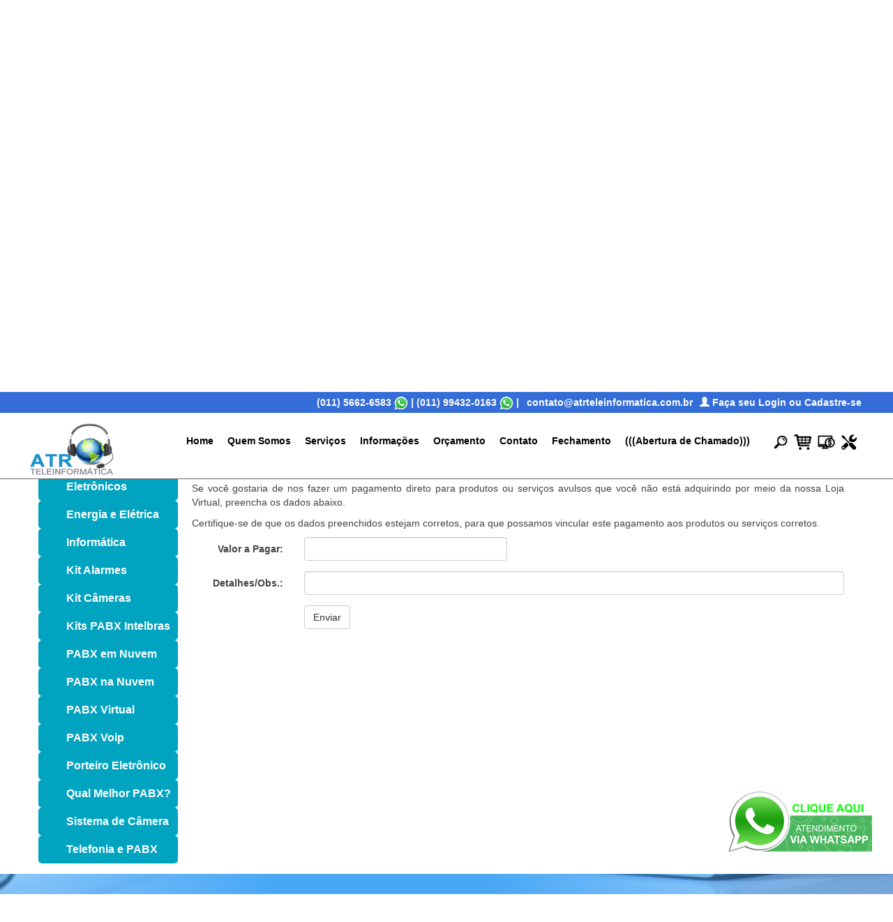

--- FILE ---
content_type: text/html; charset=utf-8
request_url: https://atrteleinformatica.com.br/Cliente/PagamentoOnline
body_size: 8640
content:

<!DOCTYPE html>
<html>
<head>
	<link rel="icon" type="image/png" href="/Content/images/icon.png" />
	<meta name="viewport" content="width=device-width" />
	<title>Pagamento Online - (011) 5662-6583 - ATR Teleinformática </title><meta name='description' content='Pagamento Online - (011) 5662-6583 - ATR Teleinformática - Manutenção de PABX Intelbras, Panasonic e Siemens. Conserto de PABX, técnico de PABX em SP, Instalação de PABX, Manutenção de PABX, PABX Digital, Locação de PABX.' /><!-- Global site tag (gtag.js) - Google Analytics -->
<script async src="https://www.googletagmanager.com/gtag/js?id=G-MZ452HYNNT"></script>
<script>
  window.dataLayer = window.dataLayer || [];
  function gtag(){dataLayer.push(arguments);}
  gtag('js', new Date());

  gtag('config', 'G-MZ452HYNNT');
</script>
	<link href="/Content/css?v=LCHXqGomA_vuNYGHKOvYPcK_P0YT9kseJSY0T5qUJw01" rel="stylesheet"/>

</head>
<body>

	<div id="top">
		<div class="container">
			<div class="left">
			</div>
			<div class="right">

				<div class='tel whatsapp'><a class='tel_digitos' href='tel:01156626583'>(011) 5662-6583</a> <a href='https://wa.me/5501156626583' title='Abrir no WhatsApp' target='_blank'><img src='/Content/images/icon-whatsapp.png' alt='WhatsApp'></a></div><span class='sep'> | </span><div class='tel whatsapp'><a class='tel_digitos' href='tel:011994320163'>(011) 99432-0163</a> <a href='https://wa.me/55011994320163' title='Abrir no WhatsApp' target='_blank'><img src='/Content/images/icon-whatsapp.png' alt='WhatsApp'></a></div><span class='sep'> | </span><div class='tel'><a class='tel_digitos' href='tel:'></a></div>
				<div class="email">
					<a href="mailto:contato@atrteleinformatica.com.br">contato@atrteleinformatica.com.br</a>
				</div>
					<a href="/cliente/login"><span class="glyphicon glyphicon-user"></span> Faça seu Login ou Cadastre-se</a>
			</div>
		</div>
	</div>

	<div id="top_banner_canvas">
		<div id="top_header_canvas">
			<header>
				<div class="container">

					<div class="logo">
						<a href="/" title="Home">
							<img src="/Content/images/logo.png" alt="">
						</a>
					</div>

					<div class="menu_top">
						<div class="container">
							<nav id="menu_top" class="navbar navbar-default" role="navigation">
								
<div class="navbar-header">
	<button type="button" class="navbar-toggle" data-toggle="collapse" data-target="#menu">
		<span class="icon-bar"></span>
		<span class="icon-bar"></span>
		<span class="icon-bar"></span>
	</button>
	<a class="navbar-brand" href="#">MENU</a>
</div>
<div class="collapse navbar-collapse " id="menu">
	<ul class="nav navbar-nav ">
			<li class="">
						<a href="/" class="first">
							Home
						</a>
				

			</li>
			<li class="">
						<a  href="/quem-somos/507" >
							Quem Somos
						</a>
				

			</li>
			<li class="dropdown">
					<a class="dropdown-toggle" data-toggle="dropdown" href="/servicos/35"  aria-expanded='false'>
						Servi&#231;os
					</a>
					<ul class="dropdown-menu" role="menu">
							<li>
								<a  href="/atendimento-digital-personalizado/36" class=first>
									Atendimento Digital Personalizado
								</a>
							</li>
							<li>
								<a  href="/conserto-de-pabx/102" >
									Conserto de PABX
								</a>
							</li>
							<li>
								<a  href="/espera-musical-personalizada-para-pabx/103" >
									Espera Musical Personalizada para Pabx
								</a>
							</li>
							<li>
								<a  href="/instalacao-de-pabx/234" >
									Instala&#231;&#227;o de PABX
								</a>
							</li>
							<li>
								<a  href="/manutencao-de-pabx/435" >
									Manuten&#231;&#227;o de PABX
								</a>
							</li>
					</ul>
				

			</li>
			<li class="dropdown">
					<a class="dropdown-toggle" data-toggle="dropdown" href="/informacoes/107"  aria-expanded='false'>
						Informa&#231;&#245;es
					</a>
					<ul class="dropdown-menu" role="menu">
							<li>
								<a  href="/horarios-de-funcionamento/108" class=first>
									Hor&#225;rios de Funcionamento
								</a>
							</li>
							<li>
								<a  href="/valores-de-servicos/590" >
									Valores de Servi&#231;os
								</a>
							</li>
					</ul>
				

			</li>
			<li class="">
						<a  href="/orcamento/593" >
							Or&#231;amento
						</a>
				

			</li>
			<li class="">
						<a  href="/contato/594" >
							Contato
						</a>
				

			</li>
			<li class="">
						<a  href="/fechamento/595" >
							Fechamento
						</a>
				

			</li>
			<li class="">
						<a  href="/abertura-de-chamado/596" >
							(((Abertura de Chamado)))
						</a>
				

			</li>
	</ul>
</div>
							</nav>
						</div>
						<div class="top_icons">
							<div class="busca">
								<a href="#" id="top_search_toggle" title="Busca">
									<img src="/Content/images/icon_search.png" alt="Busca" width="20">
								</a>
								<form id="top_search" action="/busca" method="get">
									<input type="text" name="query" id="top_search_query" placeholder="Busca…">
									<button type="submit">OK</button>
								</form>
							</div>
							<script>
								document.addEventListener("DOMContentLoaded", function() {
									$("a#top_search_toggle").on("click", function(e) {
										e.preventDefault();
										$(this).toggleClass("opened");
										let f = $("form#top_search");
										f.slideToggle(function() {
											if (f.is(":visible")) {
												f.find("input").focus();
											}
										});
									});
									$("input#top_search_query").on("keyup", function(e) {
										if (e.key == "Escape") {
											e.preventDefault();
											$("a#top_search_toggle").trigger("click");
										}
									});
								});
							</script>

							<div class="carrinho">

								<a href="/carrinho" title="Carrinho">
									<img src="/Content/images/meu-carrinho.png" alt="">
									<span class="mobile_caption">Carrinho</span>
								</a>
							</div>

							<div class="online_pay">
								<a href="/Cliente/PagamentoOnline" title="Pagamento Online">
									<img src="/Content/images/pagamento-online.png" alt="">
									<span class="mobile_caption">Pagamento Online</span>
								</a>
							</div>

							<div class="open_ticket">
								<a href="/abertura-de-chamado/596" title="Abrir Chamado">
									<img src="/Content/images/icon_chamada_8.png" alt="" style="height: 22px; width: auto;">
									<span class="mobile_caption">Abrir Chamado</span>
								</a>
							</div>
						</div>
					</div>
				</div>
			</header>
		</div>
		<div class="break"></div>
		<div id="banner_box">
			
		<div id="banner" class="carousel slide" data-ride="carousel">

			<!-- Indicators -->
			<ol class="carousel-indicators">
					<li data-target="#banner" data-slide-to="0" class="active"></li>
					<li data-target="#banner" data-slide-to="1" class=""></li>
					<li data-target="#banner" data-slide-to="2" class=""></li>
					<li data-target="#banner" data-slide-to="3" class=""></li>
					<li data-target="#banner" data-slide-to="4" class=""></li>
			</ol>

			<!-- Wrapper for slides -->
			<div class="carousel-inner" role="listbox">
					<div class="item active">
						<img src=/Uploads/Imagens/12449/manutencao-de-pabx-na-zona-sul.jpg?OAo alt='Manuten&#231;&#227;o de PABX na Zona Sul' />
					</div>
					<div class="item">
						<img src=/Uploads/Imagens/12450/manutencao-de-pabx-na-zona-sul.jpg?awo alt='Manuten&#231;&#227;o de PABX na Zona Sul' />
					</div>
					<div class="item">
						<img src=/Uploads/Imagens/12451/manutencao-de-pabx-na-zona-sul.jpg?fAo alt='Manuten&#231;&#227;o de PABX na Zona Sul' />
					</div>
					<div class="item">
						<img src=/Uploads/Imagens/12452/manutencao-de-pabx-na-zona-sul.jpg?Xwo alt='Manuten&#231;&#227;o de PABX na Zona Sul' />
					</div>
					<div class="item">
						<img src=/Uploads/Imagens/12453/manutencao-de-pabx-na-zona-sul.jpg?TQo alt='Manuten&#231;&#227;o de PABX na Zona Sul' />
					</div>
			</div>

			<!-- Left and right controls -->
			<a class="left carousel-control" href="#banner" role="button" data-slide="prev">
				<span class="glyphicon glyphicon-chevron-left" aria-hidden="true"></span>
				<span class="sr-only">Previous</span>
			</a>
			<a class="right carousel-control" href="#banner" role="button" data-slide="next">
				<span class="glyphicon glyphicon-chevron-right" aria-hidden="true"></span>
				<span class="sr-only">Next</span>
			</a>
		</div>

		</div>
	</div>

	<div class="break"></div>

	<div class="banner_chamadas">
		<div class="container">
			<a href="/kit-cameras/490">
				<div class="chamada_icon">
					<img src="/Content/images/icon_chamada_1.png" alt="">
					<h3>Kit Câmeras</h3>
				</div>
			</a>
			<a href="/telefonia-e-pabx/602">
				<div class="chamada_icon">
					<img src="/Content/images/icon_chamada_2.png" alt="">
					<h3>Telefonia e PABX</h3>
				</div>
			</a>
			<a href="/porteiros-eletronicos/603">
				<div class="chamada_icon">
					<img src="/Content/images/icon_chamada_3.png" alt="">
					<h3>Porteiros Eletrônicos</h3>
				</div>
			</a>
			<a href="/kit-alarmes/604">
				<div class="chamada_icon">
					<img src="/Content/images/icon_chamada_4.png" alt="">
					<h3>Kit Alarmes</h3>
				</div>
			</a>
			<a href="/informatica/605">
				<div class="chamada_icon">
					<img src="/Content/images/icon_chamada_5.png" alt="">
					<h3>Informática</h3>
				</div>
			</a>
			<a href="/eletronicos/606">
				<div class="chamada_icon">
					<img src="/Content/images/icon_chamada_6.png" alt="">
					<h3>Eletrônicos</h3>
				</div>
			</a>
			<a href="/energia-e-eletrica/607">
				<div class="chamada_icon">
					<img src="/Content/images/icon_chamada_7.png" alt="">
					<h3>Energia e Elétrica</h3>
				</div>
			</a>
			<a href="/abertura-de-chamado/596">
				<div class="chamada_icon">
					<img src="/Content/images/icon_chamada_8.png" alt="">
					<h3>Abertura de Chamado</h3>
				</div>
			</a>
		</div>
	</div>


	<div class="break"></div>

	<div class="resize_canvas">
		<div class="container">

			<nav id="menu_left" class="navbar navbar-default">
				
<div class="navbar-header">
	<button type="button" class="navbar-toggle" data-toggle="collapse" data-target="#menu-produtos">
		<span class="icon-bar"></span>
		<span class="icon-bar"></span>
		<span class="icon-bar"></span>
	</button>
	<a class="navbar-brand" href="#">MENU PRODUTOS</a>
</div>
<div class="collapse navbar-collapse " id="menu-produtos">
	<ul class="nav navbar-nav slide_menu">
			<li class="">
						<a  href="/aparelho-de-telefone/610" class=first>
							Aparelhos
						</a>
				

			</li>
			<li class="">
						<a  href="/eletronicos/606" >
							Eletr&#244;nicos
						</a>
				

			</li>
			<li class="">
						<a  href="/energia-e-eletrica/607" >
							Energia e El&#233;trica
						</a>
				

			</li>
			<li class="">
						<a  href="/informatica/605" >
							Inform&#225;tica
						</a>
				

			</li>
			<li class="">
						<a  href="/kit-alarmes/604" >
							Kit Alarmes
						</a>
				

			</li>
			<li class="">
						<a  href="/kit-cameras/490" >
							Kit C&#226;meras
						</a>
				

			</li>
			<li class="dropdown">
					<a class="dropdown-toggle" data-toggle="dropdown" href="/pabx-intelbras/488"  aria-expanded='false'>
						Kits PABX Intelbras
					</a>
					<ul class="dropdown-menu" role="menu">
							<li>
								<a  href="/pabx-intelbras-conecta/489" class=first>
									PABX Intelbras Conecta 
								</a>
							</li>
							<li>
								<a  href="/pabx-intelbras-impacta/611" >
									PABX Intelbras Impacta
								</a>
							</li>
							<li>
								<a  href="/pabx-intelbras-modulare/609" >
									PABX Intelbras Modulare
								</a>
							</li>
					</ul>
				

			</li>
			<li class="">
						<a  href="/pabx-em-nuvem/614" >
							PABX em Nuvem
						</a>
				

			</li>
			<li class="">
						<a  href="/pabx-na-nuvem/613" >
							PABX na Nuvem
						</a>
				

			</li>
			<li class="">
						<a  href="/pabx-virtual/615" >
							PABX Virtual
						</a>
				

			</li>
			<li class="">
						<a  href="/pabx-voip/616" >
							PABX Voip
						</a>
				

			</li>
			<li class="">
						<a  href="/porteiro-eletronico/603" >
							Porteiro Eletr&#244;nico 
						</a>
				

			</li>
			<li class="dropdown">
					<a class="dropdown-toggle" data-toggle="dropdown" href="/qual-o-melhor-pabx/618"  aria-expanded='false'>
						Qual Melhor PABX?
					</a>
					<ul class="dropdown-menu" role="menu">
							<li>
								<a  href="/pabx-para-advocacia/619" class=first>
									PABX para Advocacia
								</a>
							</li>
							<li>
								<a  href="/pabx-para-clinicas/626" >
									PABX para Cl&#237;nicas
								</a>
							</li>
							<li>
								<a  href="/pabx-para-comercio-e-lojista/621" >
									PABX para Com&#233;rcio e Lojista
								</a>
							</li>
							<li>
								<a  href="/pabx-para-contabilidades/620" >
									PABX para Contabilidades
								</a>
							</li>
							<li>
								<a  href="/pabx-para-coworking/627" >
									PABX para Coworking
								</a>
							</li>
							<li>
								<a  href="/pabx-para-escolas/622" >
									PABX para Escolas
								</a>
							</li>
							<li>
								<a  href="/pabx-para-home-office/629" >
									PABX para Home Office
								</a>
							</li>
							<li>
								<a  href="/pabx-para-industria/624" >
									PABX para Ind&#250;stria
								</a>
							</li>
							<li>
								<a  href="/pabx-para-restaurantes/623" >
									PABX para Restaurantes
								</a>
							</li>
							<li>
								<a  href="/pabx-para-transportadoras/625" >
									PABX para Transportadoras
								</a>
							</li>
							<li>
								<a  href="/pabx-para-turismo/628" >
									PABX para Turismo
								</a>
							</li>
					</ul>
				

			</li>
			<li class="dropdown">
					<a class="dropdown-toggle" data-toggle="dropdown" href="/sistemas-de-cameras/43"  aria-expanded='false'>
						Sistema de C&#226;mera
					</a>
					<ul class="dropdown-menu" role="menu">
							<li>
								<a  href="/cameras-de-seguranca/44" class=first>
									C&#226;mera de  Seguran&#231;a
								</a>
							</li>
					</ul>
				

			</li>
			<li class="">
						<a  href="/telefonia-e-pabx/602" >
							Telefonia e PABX
						</a>
				

			</li>
	</ul>
</div>
			</nav>

			<main class="conteudo">
				<div class="msg">
	<div style="display: none" class="alert alert-danger alert-dismissible" role="alert">
		<button type="button" class="close" data-dismiss="alert" aria-label="Close"><span aria-hidden="true">&times;</span></button>
		<span class="mensagem"></span>
	</div>

	<div style="display: none" class="alert alert-success alert-dismissible" role="alert">
		<button type="button" class="close" data-dismiss="alert" aria-label="Close"><span aria-hidden="true">&times;</span></button>
		<span class="mensagem"></span>
	</div>

	<div style="display: none" class="alert alert-warning alert-dismissible" role="alert">
		<button type="button" class="close" data-dismiss="alert" aria-label="Close"><span aria-hidden="true">&times;</span></button>
		<span class="mensagem"></span>
	</div>

</div>


				
<div class="pagamento_online">
	<h1>Pagamento Online</h1>
<p>
	Se você gostaria de nos fazer um pagamento direto para produtos ou serviços avulsos que você não está adquirindo por meio da nossa Loja Virtual, preencha os dados abaixo.
</p>
<p>
	Certifique-se de que os dados preenchidos estejam corretos, para que possamos vincular este pagamento aos produtos ou serviços corretos.
</p>
<form action="/cliente/PagamentoOnline" class="form-horizontal" method="post">			<div class="form-group">
				<label class="col-sm-2 control-label">Valor a Pagar:</label>
				<div class="col-sm-4">
					<input class="form-control" id="Price" name="Price" type="text" value="" />
				</div>
			</div>
			<div class="form-group">
				<label class="col-sm-2 control-label">Detalhes/Obs.:</label>
				<div class="col-sm-10">
					<input class="form-control" id="Details" name="Details" type="text" value="" />
				</div>
			</div>
				<input type="hidden" name="PaymentMethod" value="pagseguro">
			<div class="form-group">
				<div class="col-sm-offset-2 col-sm-10">
					<input class="btn btn-default" type="submit" value="Enviar" />
				</div>
			</div>
</form></div>
			</main>
		</div>
	</div>

<div class="footer_orcamento">
	<div class="container">
		<h3>SOLICITE CONTATO</h3>
		<form method="post" class="form-horizontal" id="contato_home" action="/Formulario/Send" enctype="multipart/form-data">
			<input type="hidden" name="nome_formulario" value="Contato Home" />
			<input type="hidden" name="redir" value="https://atrteleinformatica.com.br/Cliente/PagamentoOnline" />
			<input type="hidden" name="email_destino" value="contato@atrteleinformatica.com.br" />
			<input type="text" class="nome" name="Nome" placeholder="Nome" required>
			<input type="text" class="telefone" name="Telefone" placeholder="Telefone" required>
			<input type="text" class="email" name="Email" placeholder="Email" required>
			<textarea name="Descrição" placeholder="Descrição"></textarea>
			<div id="form_recaptcha_home" class="recaptcha_canvas"></div>
			<div class="break"></div>
			<input type="submit" value="ENVIAR" disabled>
		</form>
	</div>
	<div class="canvas-depoimentos">
		<div class="container2">
			<div id="slide" class="depoimentos">
						<h2>Depoimentos</h2>
		<div id="footer_depoimentos" class="carousel slide" data-ride="carousel">

			<!-- Indicators -->
			<ol class="carousel-indicators">
					<li data-target="#footer_depoimentos" data-slide-to="0" class='active'></li>
					<li data-target="#footer_depoimentos" data-slide-to="1" ></li>
					<li data-target="#footer_depoimentos" data-slide-to="2" ></li>
					<li data-target="#footer_depoimentos" data-slide-to="3" ></li>
			</ol>

			<!-- Wrapper for slides -->
			<div class="carousel-inner" role="listbox">

					<div class="item active">
						<p style="text-align: justify;">Quero manifestar a minha gratid&atilde;o quanto h&aacute; efici&ecirc;ncia no servi&ccedil;o prestado!!!!!!!!!!!!!!!!!!!</p>
						<b>Painelsul Divis&#243;rias e Forros</b>
					</div>
					<div class="item">
						<p>Empresa s&eacute;ria e profissionais qualificados.</p>
						<b>Alessandro Santos</b>
					</div>
					<div class="item">
						<p>&Oacute;timo atendimento!</p>
						<b>Gil Francis</b>
					</div>
					<div class="item">
						<p style="text-align: justify;">Super recomendo!!!<br />Quero agradecer a agilidade e qualidade pelo excelente servi&ccedil;o prestado. Muito obrigado.</p>
						<b>Humberto Carri&#231;o</b>
					</div>
			</div>

			<!-- Left and right controls -->
			<a class="left carousel-control" href="#footer_depoimentos" role="button" data-slide="prev">
				<span class="glyphicon glyphicon-chevron-left" aria-hidden="true"></span>
				<span class="sr-only">Previous</span>
			</a>
			<a class="right carousel-control" href="#footer_depoimentos" role="button" data-slide="next">
				<span class="glyphicon glyphicon-chevron-right" aria-hidden="true"></span>
				<span class="sr-only">Next</span>
			</a>

			<div class="send_link">
				<a href="/depoimentos/591" class="btn btn-default">Enviar Um Depoimento</a>
			</div>
		</div>

			</div>
		</div>
	</div>
</div>

	<div class="break"></div>

<div class="keywords">
	<div class="container">
		<nav id="menu_keywords" class="navbar navbar-default" role="navigation">
			<h3 class="mb">MAIS BUSCADAS</h3>
			
<div class="navbar-header">
	<button type="button" class="navbar-toggle" data-toggle="collapse" data-target="#mais-buscadas">
		<span class="icon-bar"></span>
		<span class="icon-bar"></span>
		<span class="icon-bar"></span>
	</button>
	<a class="navbar-brand" href="#">MAIS BUSCADAS</a>
</div>
<div class="collapse navbar-collapse " id="mais-buscadas">
	<ul class="nav navbar-nav ">
			<li class="">
						<a  href="/cameras-de-seguranca/38" class=first>
							        C&#226;meras de Seguran&#231;a
						</a>
				

			</li>
			<li class="">
						<a  href="/instalacao-de-cameras-de-seguranca/109" >
							        Instala&#231;&#245;es
						</a>
				

			</li>
			<li class="">
						<a  href="/assistencia-tecnica/5" >
							      Assist&#234;ncia T&#233;cnica
						</a>
				

			</li>
			<li class="">
						<a  href="/conserto-de-ks-panasonic/7" >
							      Conserto KS Panasonic
						</a>
				

			</li>
			<li class="">
						<a  href="/areas-de-atuacao/360" >
							    &#193;reas de Atua&#231;&#227;o
						</a>
				

			</li>
			<li class="">
						<a  href="/manutencao-de-pabx/492" >
							    Manuten&#231;&#227;o e Conserto
						</a>
				

			</li>
			<li class="">
						<a  href="/gravadores-de-imagens/104" >
							  Gravadores de Imagens
						</a>
				

			</li>
			<li class="">
						<a  href="/cameras-de-seguranca-zona-sul/45" >
							 C&#226;meras em SP
						</a>
				

			</li>
			<li class="">
						<a  href="/[base64]/235" >
							&#193;rea T&#233;cnica de Pabx
						</a>
				

			</li>
			<li class="">
						<a  href="/assistencia/29" >
							Assist&#234;ncia
						</a>
				

			</li>
			<li class="">
						<a  href="/cameras-de-seguranca-na-zona-sul/463" >
							C&#226;meras Online
						</a>
				

			</li>
			<li class="">
						<a  href="/conserto-de-pabx/71" >
							Conserto de PABX 
						</a>
				

			</li>
			<li class="">
						<a  href="/instalacao-de-pabx/237" >
							Instala&#231;&#227;o de Pabx
						</a>
				

			</li>
			<li class="">
						<a  href="/cftv/185" >
							LOCA&#199;&#195;O
						</a>
				

			</li>
			<li class="">
						<a  href="/locacao-de-pabx/322" >
							Loca&#231;&#227;o de PABX
						</a>
				

			</li>
			<li class="">
						<a  href="/manutencao-de-pabx/541" >
							Manuten&#231;&#227;o de Central
						</a>
				

			</li>
			<li class="">
						<a  href="/manutencao-de-pabx/743" >
							Manuten&#231;&#227;o de PABX 
						</a>
				

			</li>
			<li class="">
						<a  href="/manutencao-de-pabx-na-zona-oeste/740" >
							Manuten&#231;&#227;o de PABX na Zona Oeste
						</a>
				

			</li>
			<li class="">
						<a  href="/manutencao-de-pabx-na-zona-sul/353" >
							Manuten&#231;&#227;o de PABX na Zona Sul
						</a>
				

			</li>
			<li class="">
						<a  href="/pabx/239" >
							PABX
						</a>
				

			</li>
			<li class="">
						<a  href="/manutencao-de-pabx/486" >
							PABX na Zona Sul
						</a>
				

			</li>
			<li class="">
						<a  href="/projetos/69" >
							Projetos
						</a>
				

			</li>
			<li class="">
						<a  href="/ramais/631" >
							Ramais
						</a>
				

			</li>
			<li class="">
						<a  href="/ramal/632" >
							Ramal
						</a>
				

			</li>
			<li class="">
						<a  href="/tecnico-de-pabx/513" >
							T&#233;cnico de Pabx
						</a>
				

			</li>
	</ul>
</div>
		</nav>
	</div>
</div>

	<div class="break"></div>

		<div class="pre-footer">
				<div class="container">
						<div class="espacamento">
								<nav id="footer_menu2" class="navbar navbar-default" role="navigation">
									<div class="inst">
										<h3 class="mb">INSTITUCIONAL</h3>
										
<div class="navbar-header">
	<button type="button" class="navbar-toggle" data-toggle="collapse" data-target="#institucional">
		<span class="icon-bar"></span>
		<span class="icon-bar"></span>
		<span class="icon-bar"></span>
	</button>
	<a class="navbar-brand" href="#">INSTITUCIONAL</a>
</div>
<div class="collapse navbar-collapse " id="institucional">
	<ul class="nav navbar-nav ">
			<li class="">
						<a  href="/duvidas/598" class=first>
							D&#250;vidas
						</a>
				

			</li>
			<li class="">
						<a  href="/seguranca/599" >
							Seguran&#231;a
						</a>
				

			</li>
			<li class="">
						<a  href="/entrega/600" >
							Entrega
						</a>
				

			</li>
	</ul>
</div>
									</div>
								</nav>
						</div>
						<div class="espacamento">
								<div class="contato">
									<h3>CONTATO</h3>

											<div class='tel whatsapp'><a class='tel_digitos' href='tel:01156626583'>(011) 5662-6583</a> <a href='https://wa.me/5501156626583' title='Abrir no WhatsApp' target='_blank'><img src='/Content/images/icon-whatsapp.png' alt='WhatsApp'></a></div><div class='tel whatsapp'><a class='tel_digitos' href='tel:011994320163'>(011) 99432-0163</a> <a href='https://wa.me/55011994320163' title='Abrir no WhatsApp' target='_blank'><img src='/Content/images/icon-whatsapp.png' alt='WhatsApp'></a></div><div class='tel'><a class='tel_digitos' href='tel:'></a></div>
									<div class="email">
											<a href="mailto:contato@atrteleinformatica.com.br">contato@atrteleinformatica.com.br</a>
									</div>
								</div>
						</div>
						
						<div class="espacamento">
								<nav id="footer_menu2" class="navbar navbar-default">
										<h3 class="mb">MINHA CONTA</h3>
										<div class="navbar-header">
												<button type="button" class="navbar-toggle" data-toggle="collapse" data-target="#minha-conta">
														<span class="icon-bar"></span>
														<span class="icon-bar"></span>
														<span class="icon-bar"></span>
												</button>
												<a class="navbar-brand" href="#">MINHA CONTA</a>
										</div>
										<div class="collapse navbar-collapse " id="minha-conta">
												<ul class="nav navbar-nav">
														<li><a href="/cliente/historico">Hist&#243;rico de Compras</a></li>
														<li><a href="/cliente/editar">Editar Dados</a></li>
														<li><a href="/cliente/enderecos">Editar Endere&#231;o</a></li>
														<li><a href="/cliente/deslogar">Deslogar</a></li>
												</ul>
										</div>
								</nav>
						</div>
						<div class="espacamento">
								<h3>REDES SOCIAIS</h3>
								<a href="https://www.facebook.com/atrteleinformatica.com.br/" target="_blank">
									<img src="/Content/images/icon_facebook.png">
								</a>
								<a href="https://www.instagram.com/atr_servicos/" target="_blank">
									<img src="/Content/images/icon_instagram.png">
								</a>
								<br><br>
						</div>

				</div>
		</div>
		<div class="break"></div>

<footer>
	<div class="container">
		<div class="contador">
			Acessos: 9.276.566
		</div>
		<div class="copyright">
			Criado por <a href="https://vermais.com.br" target="_blank">VerMais Internet</a> - <a href="https://vermais.com.br" target="_blank">Criação de Sites</a> - <a href="/Admin/Login" target="_blank">Admin</a>
		</div>
	</div>
</footer>

	<script src="/bundles/otf?v=9MF3kT9M26OCt2bE2xwCRCiOO2eNa4FqX36a5LJE0cA1"></script>

	<script src="/bundles/animations?v=Kb6adH5w8dBgIpi06_e063MB1SjGUzRY30iiaEuBpVI1"></script>

	<script src="/bundles/bootstrap?v=9cBlpkOEJYga2QfFu82LoWsnKY0vgDDi0nAl4I4a9oc1"></script>

	<script id="site_recaptcha" src="/Scripts/recaptcha.js" data-site-key="6Lf50hQUAAAAAJeP5bwlYUdlR7MHOh93mGxnbEFz"></script>
	<script src='https://www.google.com/recaptcha/api.js?onload=recaptchaLoaded&render=explicit&hl=pt-BR' async defer></script>
	
	<script>
		var hasFloatingWhatsApp = false;
		var hasFloatingPhone = false;
		$(".tel.whatsapp").each(function(idx, elem) {
			var e = $(elem);
			if (!e.hasClass('floating_initialized')) {
				var telElem = e.find(".tel_digitos");
				if (telElem.length == 1) {
					e.addClass('floating_initialized');
					var tel = telElem.text().replace(/\D/g, "");
					var linkPhone = $("<a href='tel:"+tel+"' target='_blank' class='phone-link' title='Ligar para Nós'></a>");
					if (!hasFloatingPhone) {
						linkPhone.addClass("floating").html("<img src='/Content/images/phone-icon.gif' alt='Telefone'>");
						$("body").append(linkPhone);
						hasFloatingPhone = true;
					}
					tel = tel.replace(/^0+/, "");
					if (tel.substr(0, 2) != "55") {
						tel = "55"+tel;
					}
					var link = $("<a href='https://wa.me/"+tel+"' target='_blank' class='whatsapp-link' title='Abrir no WhatsApp'></a>");
					if (!hasFloatingWhatsApp) {
						var floatingLink = link.clone();
						floatingLink.addClass("floating").html("<img src='/Content/images/whatsapp.png' alt='WhatsApp'>");
						$("body").append(floatingLink);
						hasFloatingWhatsApp = true;
					}
					//link.html(e.html());
					//e.html(link);
				}
			}
		});
	</script>
</body>
</html>


--- FILE ---
content_type: text/html; charset=utf-8
request_url: https://www.google.com/recaptcha/api2/anchor?ar=1&k=6Lf50hQUAAAAAJeP5bwlYUdlR7MHOh93mGxnbEFz&co=aHR0cHM6Ly9hdHJ0ZWxlaW5mb3JtYXRpY2EuY29tLmJyOjQ0Mw..&hl=pt-BR&v=PoyoqOPhxBO7pBk68S4YbpHZ&size=normal&anchor-ms=20000&execute-ms=30000&cb=fs83pry2sh90
body_size: 49571
content:
<!DOCTYPE HTML><html dir="ltr" lang="pt-BR"><head><meta http-equiv="Content-Type" content="text/html; charset=UTF-8">
<meta http-equiv="X-UA-Compatible" content="IE=edge">
<title>reCAPTCHA</title>
<style type="text/css">
/* cyrillic-ext */
@font-face {
  font-family: 'Roboto';
  font-style: normal;
  font-weight: 400;
  font-stretch: 100%;
  src: url(//fonts.gstatic.com/s/roboto/v48/KFO7CnqEu92Fr1ME7kSn66aGLdTylUAMa3GUBHMdazTgWw.woff2) format('woff2');
  unicode-range: U+0460-052F, U+1C80-1C8A, U+20B4, U+2DE0-2DFF, U+A640-A69F, U+FE2E-FE2F;
}
/* cyrillic */
@font-face {
  font-family: 'Roboto';
  font-style: normal;
  font-weight: 400;
  font-stretch: 100%;
  src: url(//fonts.gstatic.com/s/roboto/v48/KFO7CnqEu92Fr1ME7kSn66aGLdTylUAMa3iUBHMdazTgWw.woff2) format('woff2');
  unicode-range: U+0301, U+0400-045F, U+0490-0491, U+04B0-04B1, U+2116;
}
/* greek-ext */
@font-face {
  font-family: 'Roboto';
  font-style: normal;
  font-weight: 400;
  font-stretch: 100%;
  src: url(//fonts.gstatic.com/s/roboto/v48/KFO7CnqEu92Fr1ME7kSn66aGLdTylUAMa3CUBHMdazTgWw.woff2) format('woff2');
  unicode-range: U+1F00-1FFF;
}
/* greek */
@font-face {
  font-family: 'Roboto';
  font-style: normal;
  font-weight: 400;
  font-stretch: 100%;
  src: url(//fonts.gstatic.com/s/roboto/v48/KFO7CnqEu92Fr1ME7kSn66aGLdTylUAMa3-UBHMdazTgWw.woff2) format('woff2');
  unicode-range: U+0370-0377, U+037A-037F, U+0384-038A, U+038C, U+038E-03A1, U+03A3-03FF;
}
/* math */
@font-face {
  font-family: 'Roboto';
  font-style: normal;
  font-weight: 400;
  font-stretch: 100%;
  src: url(//fonts.gstatic.com/s/roboto/v48/KFO7CnqEu92Fr1ME7kSn66aGLdTylUAMawCUBHMdazTgWw.woff2) format('woff2');
  unicode-range: U+0302-0303, U+0305, U+0307-0308, U+0310, U+0312, U+0315, U+031A, U+0326-0327, U+032C, U+032F-0330, U+0332-0333, U+0338, U+033A, U+0346, U+034D, U+0391-03A1, U+03A3-03A9, U+03B1-03C9, U+03D1, U+03D5-03D6, U+03F0-03F1, U+03F4-03F5, U+2016-2017, U+2034-2038, U+203C, U+2040, U+2043, U+2047, U+2050, U+2057, U+205F, U+2070-2071, U+2074-208E, U+2090-209C, U+20D0-20DC, U+20E1, U+20E5-20EF, U+2100-2112, U+2114-2115, U+2117-2121, U+2123-214F, U+2190, U+2192, U+2194-21AE, U+21B0-21E5, U+21F1-21F2, U+21F4-2211, U+2213-2214, U+2216-22FF, U+2308-230B, U+2310, U+2319, U+231C-2321, U+2336-237A, U+237C, U+2395, U+239B-23B7, U+23D0, U+23DC-23E1, U+2474-2475, U+25AF, U+25B3, U+25B7, U+25BD, U+25C1, U+25CA, U+25CC, U+25FB, U+266D-266F, U+27C0-27FF, U+2900-2AFF, U+2B0E-2B11, U+2B30-2B4C, U+2BFE, U+3030, U+FF5B, U+FF5D, U+1D400-1D7FF, U+1EE00-1EEFF;
}
/* symbols */
@font-face {
  font-family: 'Roboto';
  font-style: normal;
  font-weight: 400;
  font-stretch: 100%;
  src: url(//fonts.gstatic.com/s/roboto/v48/KFO7CnqEu92Fr1ME7kSn66aGLdTylUAMaxKUBHMdazTgWw.woff2) format('woff2');
  unicode-range: U+0001-000C, U+000E-001F, U+007F-009F, U+20DD-20E0, U+20E2-20E4, U+2150-218F, U+2190, U+2192, U+2194-2199, U+21AF, U+21E6-21F0, U+21F3, U+2218-2219, U+2299, U+22C4-22C6, U+2300-243F, U+2440-244A, U+2460-24FF, U+25A0-27BF, U+2800-28FF, U+2921-2922, U+2981, U+29BF, U+29EB, U+2B00-2BFF, U+4DC0-4DFF, U+FFF9-FFFB, U+10140-1018E, U+10190-1019C, U+101A0, U+101D0-101FD, U+102E0-102FB, U+10E60-10E7E, U+1D2C0-1D2D3, U+1D2E0-1D37F, U+1F000-1F0FF, U+1F100-1F1AD, U+1F1E6-1F1FF, U+1F30D-1F30F, U+1F315, U+1F31C, U+1F31E, U+1F320-1F32C, U+1F336, U+1F378, U+1F37D, U+1F382, U+1F393-1F39F, U+1F3A7-1F3A8, U+1F3AC-1F3AF, U+1F3C2, U+1F3C4-1F3C6, U+1F3CA-1F3CE, U+1F3D4-1F3E0, U+1F3ED, U+1F3F1-1F3F3, U+1F3F5-1F3F7, U+1F408, U+1F415, U+1F41F, U+1F426, U+1F43F, U+1F441-1F442, U+1F444, U+1F446-1F449, U+1F44C-1F44E, U+1F453, U+1F46A, U+1F47D, U+1F4A3, U+1F4B0, U+1F4B3, U+1F4B9, U+1F4BB, U+1F4BF, U+1F4C8-1F4CB, U+1F4D6, U+1F4DA, U+1F4DF, U+1F4E3-1F4E6, U+1F4EA-1F4ED, U+1F4F7, U+1F4F9-1F4FB, U+1F4FD-1F4FE, U+1F503, U+1F507-1F50B, U+1F50D, U+1F512-1F513, U+1F53E-1F54A, U+1F54F-1F5FA, U+1F610, U+1F650-1F67F, U+1F687, U+1F68D, U+1F691, U+1F694, U+1F698, U+1F6AD, U+1F6B2, U+1F6B9-1F6BA, U+1F6BC, U+1F6C6-1F6CF, U+1F6D3-1F6D7, U+1F6E0-1F6EA, U+1F6F0-1F6F3, U+1F6F7-1F6FC, U+1F700-1F7FF, U+1F800-1F80B, U+1F810-1F847, U+1F850-1F859, U+1F860-1F887, U+1F890-1F8AD, U+1F8B0-1F8BB, U+1F8C0-1F8C1, U+1F900-1F90B, U+1F93B, U+1F946, U+1F984, U+1F996, U+1F9E9, U+1FA00-1FA6F, U+1FA70-1FA7C, U+1FA80-1FA89, U+1FA8F-1FAC6, U+1FACE-1FADC, U+1FADF-1FAE9, U+1FAF0-1FAF8, U+1FB00-1FBFF;
}
/* vietnamese */
@font-face {
  font-family: 'Roboto';
  font-style: normal;
  font-weight: 400;
  font-stretch: 100%;
  src: url(//fonts.gstatic.com/s/roboto/v48/KFO7CnqEu92Fr1ME7kSn66aGLdTylUAMa3OUBHMdazTgWw.woff2) format('woff2');
  unicode-range: U+0102-0103, U+0110-0111, U+0128-0129, U+0168-0169, U+01A0-01A1, U+01AF-01B0, U+0300-0301, U+0303-0304, U+0308-0309, U+0323, U+0329, U+1EA0-1EF9, U+20AB;
}
/* latin-ext */
@font-face {
  font-family: 'Roboto';
  font-style: normal;
  font-weight: 400;
  font-stretch: 100%;
  src: url(//fonts.gstatic.com/s/roboto/v48/KFO7CnqEu92Fr1ME7kSn66aGLdTylUAMa3KUBHMdazTgWw.woff2) format('woff2');
  unicode-range: U+0100-02BA, U+02BD-02C5, U+02C7-02CC, U+02CE-02D7, U+02DD-02FF, U+0304, U+0308, U+0329, U+1D00-1DBF, U+1E00-1E9F, U+1EF2-1EFF, U+2020, U+20A0-20AB, U+20AD-20C0, U+2113, U+2C60-2C7F, U+A720-A7FF;
}
/* latin */
@font-face {
  font-family: 'Roboto';
  font-style: normal;
  font-weight: 400;
  font-stretch: 100%;
  src: url(//fonts.gstatic.com/s/roboto/v48/KFO7CnqEu92Fr1ME7kSn66aGLdTylUAMa3yUBHMdazQ.woff2) format('woff2');
  unicode-range: U+0000-00FF, U+0131, U+0152-0153, U+02BB-02BC, U+02C6, U+02DA, U+02DC, U+0304, U+0308, U+0329, U+2000-206F, U+20AC, U+2122, U+2191, U+2193, U+2212, U+2215, U+FEFF, U+FFFD;
}
/* cyrillic-ext */
@font-face {
  font-family: 'Roboto';
  font-style: normal;
  font-weight: 500;
  font-stretch: 100%;
  src: url(//fonts.gstatic.com/s/roboto/v48/KFO7CnqEu92Fr1ME7kSn66aGLdTylUAMa3GUBHMdazTgWw.woff2) format('woff2');
  unicode-range: U+0460-052F, U+1C80-1C8A, U+20B4, U+2DE0-2DFF, U+A640-A69F, U+FE2E-FE2F;
}
/* cyrillic */
@font-face {
  font-family: 'Roboto';
  font-style: normal;
  font-weight: 500;
  font-stretch: 100%;
  src: url(//fonts.gstatic.com/s/roboto/v48/KFO7CnqEu92Fr1ME7kSn66aGLdTylUAMa3iUBHMdazTgWw.woff2) format('woff2');
  unicode-range: U+0301, U+0400-045F, U+0490-0491, U+04B0-04B1, U+2116;
}
/* greek-ext */
@font-face {
  font-family: 'Roboto';
  font-style: normal;
  font-weight: 500;
  font-stretch: 100%;
  src: url(//fonts.gstatic.com/s/roboto/v48/KFO7CnqEu92Fr1ME7kSn66aGLdTylUAMa3CUBHMdazTgWw.woff2) format('woff2');
  unicode-range: U+1F00-1FFF;
}
/* greek */
@font-face {
  font-family: 'Roboto';
  font-style: normal;
  font-weight: 500;
  font-stretch: 100%;
  src: url(//fonts.gstatic.com/s/roboto/v48/KFO7CnqEu92Fr1ME7kSn66aGLdTylUAMa3-UBHMdazTgWw.woff2) format('woff2');
  unicode-range: U+0370-0377, U+037A-037F, U+0384-038A, U+038C, U+038E-03A1, U+03A3-03FF;
}
/* math */
@font-face {
  font-family: 'Roboto';
  font-style: normal;
  font-weight: 500;
  font-stretch: 100%;
  src: url(//fonts.gstatic.com/s/roboto/v48/KFO7CnqEu92Fr1ME7kSn66aGLdTylUAMawCUBHMdazTgWw.woff2) format('woff2');
  unicode-range: U+0302-0303, U+0305, U+0307-0308, U+0310, U+0312, U+0315, U+031A, U+0326-0327, U+032C, U+032F-0330, U+0332-0333, U+0338, U+033A, U+0346, U+034D, U+0391-03A1, U+03A3-03A9, U+03B1-03C9, U+03D1, U+03D5-03D6, U+03F0-03F1, U+03F4-03F5, U+2016-2017, U+2034-2038, U+203C, U+2040, U+2043, U+2047, U+2050, U+2057, U+205F, U+2070-2071, U+2074-208E, U+2090-209C, U+20D0-20DC, U+20E1, U+20E5-20EF, U+2100-2112, U+2114-2115, U+2117-2121, U+2123-214F, U+2190, U+2192, U+2194-21AE, U+21B0-21E5, U+21F1-21F2, U+21F4-2211, U+2213-2214, U+2216-22FF, U+2308-230B, U+2310, U+2319, U+231C-2321, U+2336-237A, U+237C, U+2395, U+239B-23B7, U+23D0, U+23DC-23E1, U+2474-2475, U+25AF, U+25B3, U+25B7, U+25BD, U+25C1, U+25CA, U+25CC, U+25FB, U+266D-266F, U+27C0-27FF, U+2900-2AFF, U+2B0E-2B11, U+2B30-2B4C, U+2BFE, U+3030, U+FF5B, U+FF5D, U+1D400-1D7FF, U+1EE00-1EEFF;
}
/* symbols */
@font-face {
  font-family: 'Roboto';
  font-style: normal;
  font-weight: 500;
  font-stretch: 100%;
  src: url(//fonts.gstatic.com/s/roboto/v48/KFO7CnqEu92Fr1ME7kSn66aGLdTylUAMaxKUBHMdazTgWw.woff2) format('woff2');
  unicode-range: U+0001-000C, U+000E-001F, U+007F-009F, U+20DD-20E0, U+20E2-20E4, U+2150-218F, U+2190, U+2192, U+2194-2199, U+21AF, U+21E6-21F0, U+21F3, U+2218-2219, U+2299, U+22C4-22C6, U+2300-243F, U+2440-244A, U+2460-24FF, U+25A0-27BF, U+2800-28FF, U+2921-2922, U+2981, U+29BF, U+29EB, U+2B00-2BFF, U+4DC0-4DFF, U+FFF9-FFFB, U+10140-1018E, U+10190-1019C, U+101A0, U+101D0-101FD, U+102E0-102FB, U+10E60-10E7E, U+1D2C0-1D2D3, U+1D2E0-1D37F, U+1F000-1F0FF, U+1F100-1F1AD, U+1F1E6-1F1FF, U+1F30D-1F30F, U+1F315, U+1F31C, U+1F31E, U+1F320-1F32C, U+1F336, U+1F378, U+1F37D, U+1F382, U+1F393-1F39F, U+1F3A7-1F3A8, U+1F3AC-1F3AF, U+1F3C2, U+1F3C4-1F3C6, U+1F3CA-1F3CE, U+1F3D4-1F3E0, U+1F3ED, U+1F3F1-1F3F3, U+1F3F5-1F3F7, U+1F408, U+1F415, U+1F41F, U+1F426, U+1F43F, U+1F441-1F442, U+1F444, U+1F446-1F449, U+1F44C-1F44E, U+1F453, U+1F46A, U+1F47D, U+1F4A3, U+1F4B0, U+1F4B3, U+1F4B9, U+1F4BB, U+1F4BF, U+1F4C8-1F4CB, U+1F4D6, U+1F4DA, U+1F4DF, U+1F4E3-1F4E6, U+1F4EA-1F4ED, U+1F4F7, U+1F4F9-1F4FB, U+1F4FD-1F4FE, U+1F503, U+1F507-1F50B, U+1F50D, U+1F512-1F513, U+1F53E-1F54A, U+1F54F-1F5FA, U+1F610, U+1F650-1F67F, U+1F687, U+1F68D, U+1F691, U+1F694, U+1F698, U+1F6AD, U+1F6B2, U+1F6B9-1F6BA, U+1F6BC, U+1F6C6-1F6CF, U+1F6D3-1F6D7, U+1F6E0-1F6EA, U+1F6F0-1F6F3, U+1F6F7-1F6FC, U+1F700-1F7FF, U+1F800-1F80B, U+1F810-1F847, U+1F850-1F859, U+1F860-1F887, U+1F890-1F8AD, U+1F8B0-1F8BB, U+1F8C0-1F8C1, U+1F900-1F90B, U+1F93B, U+1F946, U+1F984, U+1F996, U+1F9E9, U+1FA00-1FA6F, U+1FA70-1FA7C, U+1FA80-1FA89, U+1FA8F-1FAC6, U+1FACE-1FADC, U+1FADF-1FAE9, U+1FAF0-1FAF8, U+1FB00-1FBFF;
}
/* vietnamese */
@font-face {
  font-family: 'Roboto';
  font-style: normal;
  font-weight: 500;
  font-stretch: 100%;
  src: url(//fonts.gstatic.com/s/roboto/v48/KFO7CnqEu92Fr1ME7kSn66aGLdTylUAMa3OUBHMdazTgWw.woff2) format('woff2');
  unicode-range: U+0102-0103, U+0110-0111, U+0128-0129, U+0168-0169, U+01A0-01A1, U+01AF-01B0, U+0300-0301, U+0303-0304, U+0308-0309, U+0323, U+0329, U+1EA0-1EF9, U+20AB;
}
/* latin-ext */
@font-face {
  font-family: 'Roboto';
  font-style: normal;
  font-weight: 500;
  font-stretch: 100%;
  src: url(//fonts.gstatic.com/s/roboto/v48/KFO7CnqEu92Fr1ME7kSn66aGLdTylUAMa3KUBHMdazTgWw.woff2) format('woff2');
  unicode-range: U+0100-02BA, U+02BD-02C5, U+02C7-02CC, U+02CE-02D7, U+02DD-02FF, U+0304, U+0308, U+0329, U+1D00-1DBF, U+1E00-1E9F, U+1EF2-1EFF, U+2020, U+20A0-20AB, U+20AD-20C0, U+2113, U+2C60-2C7F, U+A720-A7FF;
}
/* latin */
@font-face {
  font-family: 'Roboto';
  font-style: normal;
  font-weight: 500;
  font-stretch: 100%;
  src: url(//fonts.gstatic.com/s/roboto/v48/KFO7CnqEu92Fr1ME7kSn66aGLdTylUAMa3yUBHMdazQ.woff2) format('woff2');
  unicode-range: U+0000-00FF, U+0131, U+0152-0153, U+02BB-02BC, U+02C6, U+02DA, U+02DC, U+0304, U+0308, U+0329, U+2000-206F, U+20AC, U+2122, U+2191, U+2193, U+2212, U+2215, U+FEFF, U+FFFD;
}
/* cyrillic-ext */
@font-face {
  font-family: 'Roboto';
  font-style: normal;
  font-weight: 900;
  font-stretch: 100%;
  src: url(//fonts.gstatic.com/s/roboto/v48/KFO7CnqEu92Fr1ME7kSn66aGLdTylUAMa3GUBHMdazTgWw.woff2) format('woff2');
  unicode-range: U+0460-052F, U+1C80-1C8A, U+20B4, U+2DE0-2DFF, U+A640-A69F, U+FE2E-FE2F;
}
/* cyrillic */
@font-face {
  font-family: 'Roboto';
  font-style: normal;
  font-weight: 900;
  font-stretch: 100%;
  src: url(//fonts.gstatic.com/s/roboto/v48/KFO7CnqEu92Fr1ME7kSn66aGLdTylUAMa3iUBHMdazTgWw.woff2) format('woff2');
  unicode-range: U+0301, U+0400-045F, U+0490-0491, U+04B0-04B1, U+2116;
}
/* greek-ext */
@font-face {
  font-family: 'Roboto';
  font-style: normal;
  font-weight: 900;
  font-stretch: 100%;
  src: url(//fonts.gstatic.com/s/roboto/v48/KFO7CnqEu92Fr1ME7kSn66aGLdTylUAMa3CUBHMdazTgWw.woff2) format('woff2');
  unicode-range: U+1F00-1FFF;
}
/* greek */
@font-face {
  font-family: 'Roboto';
  font-style: normal;
  font-weight: 900;
  font-stretch: 100%;
  src: url(//fonts.gstatic.com/s/roboto/v48/KFO7CnqEu92Fr1ME7kSn66aGLdTylUAMa3-UBHMdazTgWw.woff2) format('woff2');
  unicode-range: U+0370-0377, U+037A-037F, U+0384-038A, U+038C, U+038E-03A1, U+03A3-03FF;
}
/* math */
@font-face {
  font-family: 'Roboto';
  font-style: normal;
  font-weight: 900;
  font-stretch: 100%;
  src: url(//fonts.gstatic.com/s/roboto/v48/KFO7CnqEu92Fr1ME7kSn66aGLdTylUAMawCUBHMdazTgWw.woff2) format('woff2');
  unicode-range: U+0302-0303, U+0305, U+0307-0308, U+0310, U+0312, U+0315, U+031A, U+0326-0327, U+032C, U+032F-0330, U+0332-0333, U+0338, U+033A, U+0346, U+034D, U+0391-03A1, U+03A3-03A9, U+03B1-03C9, U+03D1, U+03D5-03D6, U+03F0-03F1, U+03F4-03F5, U+2016-2017, U+2034-2038, U+203C, U+2040, U+2043, U+2047, U+2050, U+2057, U+205F, U+2070-2071, U+2074-208E, U+2090-209C, U+20D0-20DC, U+20E1, U+20E5-20EF, U+2100-2112, U+2114-2115, U+2117-2121, U+2123-214F, U+2190, U+2192, U+2194-21AE, U+21B0-21E5, U+21F1-21F2, U+21F4-2211, U+2213-2214, U+2216-22FF, U+2308-230B, U+2310, U+2319, U+231C-2321, U+2336-237A, U+237C, U+2395, U+239B-23B7, U+23D0, U+23DC-23E1, U+2474-2475, U+25AF, U+25B3, U+25B7, U+25BD, U+25C1, U+25CA, U+25CC, U+25FB, U+266D-266F, U+27C0-27FF, U+2900-2AFF, U+2B0E-2B11, U+2B30-2B4C, U+2BFE, U+3030, U+FF5B, U+FF5D, U+1D400-1D7FF, U+1EE00-1EEFF;
}
/* symbols */
@font-face {
  font-family: 'Roboto';
  font-style: normal;
  font-weight: 900;
  font-stretch: 100%;
  src: url(//fonts.gstatic.com/s/roboto/v48/KFO7CnqEu92Fr1ME7kSn66aGLdTylUAMaxKUBHMdazTgWw.woff2) format('woff2');
  unicode-range: U+0001-000C, U+000E-001F, U+007F-009F, U+20DD-20E0, U+20E2-20E4, U+2150-218F, U+2190, U+2192, U+2194-2199, U+21AF, U+21E6-21F0, U+21F3, U+2218-2219, U+2299, U+22C4-22C6, U+2300-243F, U+2440-244A, U+2460-24FF, U+25A0-27BF, U+2800-28FF, U+2921-2922, U+2981, U+29BF, U+29EB, U+2B00-2BFF, U+4DC0-4DFF, U+FFF9-FFFB, U+10140-1018E, U+10190-1019C, U+101A0, U+101D0-101FD, U+102E0-102FB, U+10E60-10E7E, U+1D2C0-1D2D3, U+1D2E0-1D37F, U+1F000-1F0FF, U+1F100-1F1AD, U+1F1E6-1F1FF, U+1F30D-1F30F, U+1F315, U+1F31C, U+1F31E, U+1F320-1F32C, U+1F336, U+1F378, U+1F37D, U+1F382, U+1F393-1F39F, U+1F3A7-1F3A8, U+1F3AC-1F3AF, U+1F3C2, U+1F3C4-1F3C6, U+1F3CA-1F3CE, U+1F3D4-1F3E0, U+1F3ED, U+1F3F1-1F3F3, U+1F3F5-1F3F7, U+1F408, U+1F415, U+1F41F, U+1F426, U+1F43F, U+1F441-1F442, U+1F444, U+1F446-1F449, U+1F44C-1F44E, U+1F453, U+1F46A, U+1F47D, U+1F4A3, U+1F4B0, U+1F4B3, U+1F4B9, U+1F4BB, U+1F4BF, U+1F4C8-1F4CB, U+1F4D6, U+1F4DA, U+1F4DF, U+1F4E3-1F4E6, U+1F4EA-1F4ED, U+1F4F7, U+1F4F9-1F4FB, U+1F4FD-1F4FE, U+1F503, U+1F507-1F50B, U+1F50D, U+1F512-1F513, U+1F53E-1F54A, U+1F54F-1F5FA, U+1F610, U+1F650-1F67F, U+1F687, U+1F68D, U+1F691, U+1F694, U+1F698, U+1F6AD, U+1F6B2, U+1F6B9-1F6BA, U+1F6BC, U+1F6C6-1F6CF, U+1F6D3-1F6D7, U+1F6E0-1F6EA, U+1F6F0-1F6F3, U+1F6F7-1F6FC, U+1F700-1F7FF, U+1F800-1F80B, U+1F810-1F847, U+1F850-1F859, U+1F860-1F887, U+1F890-1F8AD, U+1F8B0-1F8BB, U+1F8C0-1F8C1, U+1F900-1F90B, U+1F93B, U+1F946, U+1F984, U+1F996, U+1F9E9, U+1FA00-1FA6F, U+1FA70-1FA7C, U+1FA80-1FA89, U+1FA8F-1FAC6, U+1FACE-1FADC, U+1FADF-1FAE9, U+1FAF0-1FAF8, U+1FB00-1FBFF;
}
/* vietnamese */
@font-face {
  font-family: 'Roboto';
  font-style: normal;
  font-weight: 900;
  font-stretch: 100%;
  src: url(//fonts.gstatic.com/s/roboto/v48/KFO7CnqEu92Fr1ME7kSn66aGLdTylUAMa3OUBHMdazTgWw.woff2) format('woff2');
  unicode-range: U+0102-0103, U+0110-0111, U+0128-0129, U+0168-0169, U+01A0-01A1, U+01AF-01B0, U+0300-0301, U+0303-0304, U+0308-0309, U+0323, U+0329, U+1EA0-1EF9, U+20AB;
}
/* latin-ext */
@font-face {
  font-family: 'Roboto';
  font-style: normal;
  font-weight: 900;
  font-stretch: 100%;
  src: url(//fonts.gstatic.com/s/roboto/v48/KFO7CnqEu92Fr1ME7kSn66aGLdTylUAMa3KUBHMdazTgWw.woff2) format('woff2');
  unicode-range: U+0100-02BA, U+02BD-02C5, U+02C7-02CC, U+02CE-02D7, U+02DD-02FF, U+0304, U+0308, U+0329, U+1D00-1DBF, U+1E00-1E9F, U+1EF2-1EFF, U+2020, U+20A0-20AB, U+20AD-20C0, U+2113, U+2C60-2C7F, U+A720-A7FF;
}
/* latin */
@font-face {
  font-family: 'Roboto';
  font-style: normal;
  font-weight: 900;
  font-stretch: 100%;
  src: url(//fonts.gstatic.com/s/roboto/v48/KFO7CnqEu92Fr1ME7kSn66aGLdTylUAMa3yUBHMdazQ.woff2) format('woff2');
  unicode-range: U+0000-00FF, U+0131, U+0152-0153, U+02BB-02BC, U+02C6, U+02DA, U+02DC, U+0304, U+0308, U+0329, U+2000-206F, U+20AC, U+2122, U+2191, U+2193, U+2212, U+2215, U+FEFF, U+FFFD;
}

</style>
<link rel="stylesheet" type="text/css" href="https://www.gstatic.com/recaptcha/releases/PoyoqOPhxBO7pBk68S4YbpHZ/styles__ltr.css">
<script nonce="gB15ltkWzXAoG02z6xnOiQ" type="text/javascript">window['__recaptcha_api'] = 'https://www.google.com/recaptcha/api2/';</script>
<script type="text/javascript" src="https://www.gstatic.com/recaptcha/releases/PoyoqOPhxBO7pBk68S4YbpHZ/recaptcha__pt_br.js" nonce="gB15ltkWzXAoG02z6xnOiQ">
      
    </script></head>
<body><div id="rc-anchor-alert" class="rc-anchor-alert"></div>
<input type="hidden" id="recaptcha-token" value="[base64]">
<script type="text/javascript" nonce="gB15ltkWzXAoG02z6xnOiQ">
      recaptcha.anchor.Main.init("[\x22ainput\x22,[\x22bgdata\x22,\x22\x22,\[base64]/[base64]/[base64]/[base64]/cjw8ejpyPj4+eil9Y2F0Y2gobCl7dGhyb3cgbDt9fSxIPWZ1bmN0aW9uKHcsdCx6KXtpZih3PT0xOTR8fHc9PTIwOCl0LnZbd10/dC52W3ddLmNvbmNhdCh6KTp0LnZbd109b2Yoeix0KTtlbHNle2lmKHQuYkImJnchPTMxNylyZXR1cm47dz09NjZ8fHc9PTEyMnx8dz09NDcwfHx3PT00NHx8dz09NDE2fHx3PT0zOTd8fHc9PTQyMXx8dz09Njh8fHc9PTcwfHx3PT0xODQ/[base64]/[base64]/[base64]/bmV3IGRbVl0oSlswXSk6cD09Mj9uZXcgZFtWXShKWzBdLEpbMV0pOnA9PTM/bmV3IGRbVl0oSlswXSxKWzFdLEpbMl0pOnA9PTQ/[base64]/[base64]/[base64]/[base64]\x22,\[base64]\\u003d\\u003d\x22,\x22w5Epw6xkw6LCocOBwq8nw6TCkcKHwqjDncK7EMOfw6oTQWtcVsKpalPCvmzChwjDl8KwS1Axwqtbw7UTw73ChgBfw6XCg8KcwrctJsOzwq/[base64]/DvGwsw6FzdCVyeR5Aw4ZGQx9ow6DDozdMMcOgUcKnBTFrLBLDjsKewrhDwqbDhX4QwoLCgjZ7KMK/VsKwSnrCqGPDjsK3AcKLwrjDmcOGD8KBYMKvOz8Iw7N8wprCmTpBTMOUwrA8wqLCt8KMHwzDtcOUwrl1EWTClARtwrbDkWnDgMOkKsO0Z8OffMO4PiHDkXkbCcKnVMO5wqrDjUBNLMONwoJoBgzCgsObwpbDk8OPFlFjwrnCgE/DthYXw5Ykw59XwqnCkh40w54OwqZ3w6TCjsKvwpFdGwd0IH0hFWTCt1XCoMOEwqBfw6BVBcOMwod/[base64]/DnsOXw4fDgcKaScO9FcO/w65Ewo0WLnhXa8O4AcOHwps3U05sO0Y/asKJJWl0cQzDh8KDwr8Kwo4KLC3DvMOKQcOzFMKpw5vDkcKPHCVCw7TCuwVGwo1PKcKGTsKgwr7CpmPCv8OKXcK6wqFLdx/Ds8Oiw5x/[base64]/Dh1zCpgxHwqk7w7zCp1LCmcOowqA/[base64]/Dk8OhwpXCtMOINAbCkcO3w6bDq8K4PgtXL0vCm8OPcEXCghQfwrV/w7RRR3fDl8Kdwp1UGzA6QsO9woNlDsKwwpl/[base64]/QsKkEcKMwrTCksO9ehJkaS7Ctx7ChSvDksK6aMObwrvCmcOkNwIpHBfCvCQGJSlWCsKyw60wwowdQ0UOGMOnwqUAdcOWwr1VbMOIw7Apw5PCjQnCgyh7PcKZwqbCvMKUw4/DocOPw4DDosK2w4/CqcKiw6Rww5lFAMOGRMKEw65sw4bCii98BW0rB8OUARh2S8KwHwvDgwNOUn4HwoXCssOAw7DCnMK0QMOQUMK6WUVEw6ZYwr7Cq0MUWcKoa0/[base64]/[base64]/CizdHB3tmHMOQRgfDicOAwpnDoikYFcO2dQ/[base64]/w71uF8O5BmoywrDDnMK9OXtLXMOZPsKLwoPCijjCrCAJNmFTwqbCgA/DkTzDm1ZVWQBow4XCiE3Cq8O8w7U0w4hTZGNSw54sFUVQM8OIw50Vw6Azw44GwqTDjMKXw5jDqiPDogXDmcKKTGdKWmDCtsO3wq/CuGzDji50UDPDlsOpZcOMw69uYsKaw7HCqsKUPsKscsO3wosuwoZgwqFewrHCmWzCiXI2TMKKw7tew54MNnJnwoJmwonDqcKlw6HDv0NlM8Odw4fDqmRnwqzCoMO/b8OoX0jCuCzDkj7Cu8KLV1jDi8OydcOHw5lEVQdjQSfDmsOvSxvDv0N8AjZNJVHDsWjDvsKuB8O+KMKRZlzDtCnDihvDpkhNwoQzRcKMYMO6wrDDlGNLTVDCj8O1Km9xw550wrgIw4UkBAZ/wrRjH3fCpm3Cg2ZQwr7Cn8KhwoBgw6fCs8KnfWgCDMKGKcOdw7pfUMOiw5x6CH8iwrHCqQcSfcOyW8KSE8OPwossfMK1w6HCvwMmAgcSesOzAMKLw5krNkXDmHM8NcOBw6zDhlHDvyNmwpnDtwnCicK/w4rDgRMbclN5NsOgwo09E8KqwqzDlcKCwrfCgQAEw7h2bUBSH8OVw4nCm2w1YcKQwrvChEJIE2LCnRYvXsOlIcKWVjnDqsOhcsO6wrw0woXDjhHDoSRgEj1gEH/DtMOQExXDq8KjCcKOK3hdb8K3w7djbsOJw6tKw5/ChAbCm8K9S3zCkjbDslnDmcKKw4RzR8Krw73DtcOQasO9worDnsOCwq0GwoTDlMOqIBI3w4rDjV0DZwHCpMOzO8O/DD8haMKxP8K6Zl8cw4UgWx7Djw7Dk3nCmMKGP8O2D8KMw6RMakllw58BH8OGXyYKcTbCpcOGw60FF0kTwoFrwr7DkBfDrMOiw4TDkFw7JzkPTVc7w6Jowq13w64rPcOLdsOmdsK/XWMbIyfDrFsWeMK3YSxxw5bCohNyw7HDr3LCgzfDvMKKwqbDocOQfsOwEMKCHi/CsUHClcOgwrPDjMKkYlrCkMOYFMOmwoDDlCbCtcKgSMKSTUwodFkLM8KHw7LCsnbCp8OdB8O9w4PChz/DjsOawosYwrQhw7kdKsKQdSrDocKow67CicO4w7gBw5IQIRrDtyc/X8KNw4/Ci2LDnsOoecO7ZcKlw4Rnw7/DsQzDlBJ6QMKwZ8OrAlR9PsKwccO0wr4pNcKXekTDlMKRw6/DscKLU0vDi2MsFsKtBVfDjsONw6Mew5BJOxQ9QsOnPsKpw7jDvMOEw6fCuMOSw6rCp2vDhsKXw7h6PjLCgU7Cu8KcRMOJw6HDq01Hw7TDigALwrTDlXbDhSMbd8OwwqIAw4pXw73CncOxw6TDoC1dfz/[base64]/DizfCv8O7w5rDghHCssKPBiPCqRN4wrd8M8KTFQfDvVTClS9COMOoEGfCvRFtw5fDliw8w6TCiTnDkVVIwoJ/fDQ6wpkGwowlXjPDpiE6S8Ozw7FWw6zDh8KYX8OZQcKcwpnDpMOsXTNww7bDi8OxwpJmw4TCt2bCuMO4w4sawqR5w5HDssO5w5gUaD/[base64]/[base64]/[base64]/DujXChEBtIsO7w6vCkcOfwoXCrsKFGcK/w6PDiz/Dp8OgworDkDUtGsOFw5cwwr41w75WwoVJw6l9wr0oWGxnO8OTXsKUw78WOMKLwozDnsKhw4DDgsKXHcKqJDjDq8K+RzF4BcK8ZBzDj8KWf8OPQTwjVMOuBSY7wpzCu2Q+fsO6wqMcw7jCnMOSwpXCucKJwpjCuQfCvQbCjsKzAHUCQQl/wpnCuUTCiHHCsTHChsKJw7Qiw5wrw4BYdmxwUg/[base64]/[base64]/[base64]/GcOdADHCncKOS8OdXQoywp9nTsKvKCQewpsoKAtdwoxLwoUMDsKnPcOlw6V3Q17CrXrCvCgXwqTDi8KPwoJVZMKRw5vDtRnDhyrChiRmFMKowqXCsxPCpsKtB8O3JcKjw58kwrlpDUpcdn3DucOkNB/Dn8OuwpbCosOLIkcLQsK9w7UrwqzCuEx9SQAJwpQ1w4wmBXxUUMOfw7ZvZlLCp2rClxw7wqPDk8Oqw6E5w6rDqghKwoDCgMKVZ8K0Pj4mdHgDw6/CpDfDsSp/VynDrcK5eMKQw70cwpkFYMKLwpLDnyjDsT1AwpIHbMODfcKYw6LChw9Mw7wnJDrDj8KNwqnDgAfCqcK0w7p9wrRPSA7CsjYpLVzCllPCqcKRAMKMCMKTwobDu8KtwrFeCcOvwpl5SkzDgMKENh7CoyNbEH/Dj8ODw5XDgcKIwqJnwp/CvsOZw6N1w41ow4UYw7/Cuh5Lw412wrsfw68DTcKYWsKpYsKaw7gzSMKmwpJ3d8OXw7oYwqNZwpw9w6LCmsKfF8OMw6LDkUkQwotcw6QyXSJ2w6DDn8KcwpjDnATCnMO7F8KVw4FuOcOZwpJBcVrDl8O/wr7CrD7CoMK8L8Ofw7XDsUrDhsKqwpgTw4TDsx0pHRMHKsKdwq1Ew5TDrcKNWMOdw5fCksK5wpPDq8OQFXt9JsKKVMOheA5aV1jDqCMLwq01TQnDlcKYPcK3TsOawpxbwpXCkh1Pw7/CocKVTsOeBxvDnMKMwrleUwXCgcKiXWcjwqoQVcOOw7ggw5XCjgbCkwHCpDLDqMOTF8KdwpXDr3/DkMKhw7bDpxB/K8KyIsK/[base64]/Dhn9DQklDw7dAKnLDsQ1lwo0wPMKew5HDt3LDvMOFw5djwp3Cp8KJFMOxeA/CiMOkw5XDvMOvVcKMw7bCnsK+woEawoIkwq9nwonDisKLw5c5w5TDh8K/w5TDiRRAGMK3YMOcHDLCgzYHwpbChVAFwrXDiylWwokAw6HCvx/DgW1bE8OLwolFLMOGMcK+B8KrwoAtw5rCqSTCisOvKWFjPyrDlUXChSxMwopkeMOqGmFgXMOzwq/Ct2NewqVuwrbCngFuw73DsnQmTR3CmcOnw5g6QMOBw7zCrsOowo18HX7Dg3gbPXcABMOyKVRZWXjDssOAVSZpYE1QwoXCosOswozCucOkYE4gIMKOw4w7wpgGw6TCi8KiIjXDpBx2bsKTAWPClMKKGgvDk8OMI8K9w6t3wp3DgzHDqlDChgfCrX/CnUHDmcK8LAQHw41tw4sJDcKCc8K9Nz9nHxPCmWLDgDjDjzLDjETDhsK1wrVWwqbCrMKRAU7DuhbCu8KBZwTCkV7DvMKJw71ANMKbDhIgw4HCtk/[base64]/CgsKFw7/DkcOEw5ofFGjCkMK6w5M7fBHDrMOeZDt8wq0WWmEYBMOdw6/CqMKRw5dWwqoefSTDhUVWKcOfw6ZCSMOxw6Ikw7MpaMKhwq8oNhI6w6N7c8Kjw4k5wpbCgcKeBH7Cq8KRAAsUw7oiw49qdQ7CisO6HlzDkwY6GhwVYQA0wod3WBzDkwjDq8KBFy90JMOuYcORwqsicjDDoknCr0Qdw6UjXl/Cg8KIwoLDsDnCiMOPQcOewrArLmcILT3DkmBXw6LDhcKJWBPDs8O4K05LYMOuw4XDgcKxwqzDnBjCr8OMB33CncKEw6QvwrvCjDHCh8OHC8OJw7MiA0UAwojClzR+cQLDrClmRzAfwr1aw6fDksKAw7BVDS47MAs9worDk1/Ds1QeDMOMUgTCg8KqXQrDmkTDpcKcREdiIMKewoPDsXotwqvCusO5LMKXw4nCqcK/wqBfw7zCtMOxYBTCkRlvwpnDjsKYw6gQLl/Dq8OeSsOEw7UXQ8KPw5bCi8Ouwp3CocO5IcKYwpHDnMOYN18GSghANVIVwpUXYjJIBlQEAMK0M8OrTmTDlsKcPDo0w5TDpjPChsKtFcO/[base64]/[base64]/DqcOAB8OveiQwcW4zKTTCncOPdsO1UsOWw64zd8KxD8KoRcK8C8OQwpPDu1DCnDkpF1vCi8KAX2nDpsOow5fChMO4airDgcOVbS5Sa17DoG5nwqvCs8KyW8OZWsOYw4PDqgDChjN2w6nDv8KFBzXDp3k7Wh7Cs1cMCzd/QXHCqndSwp5MwpwJbisEwq10A8K1eMKJcMOtwrHCqsKKwqrCpXnCuS9uw7ENw5McLwfChVHCpRJxEMOowrpyWGHCmsOAZsKoI8KqQsKwSsOEw4TDg2XDsW7DuElKIMKpesOpFMO8wo9WLRtowqtXOmBqWcKifQolc8K4VGwSw5XCrhMZMQxNMsO3wrYcUV/[base64]/CnXE8w6fCjStjRgjDkcO+wpkIwp3Dk8KOwr9jwoZHGcKTw5zDiX/CoMOUwozCmMObwoNew4MwDR/DnDdpw5NTw7FbWg3CpxVsM8KqdkkucyLDl8KBwrvCkSLChMKOw7MHAcKyOMO/woAfw6PDl8ObZ8KIw6Iaw7Qbw5deI1HDiBpuwoEmw6o3wo7DlMOnFsOiwoLDqAUbw7I3YMOEQFnCtShJw6kRd0tnw5XDtABhRsO9QMOtUcKRFcKzVkjCiQrDosOKEcKAOCjDsi/DucK3SMOmw71xTMOcdsKTw4LCmMKgwp4MbcORwpnDv2fCtsK9wr3Dm8OKME0rHS/[base64]/w6QAw54zw4nCkMO0wotGw6rClnrCu8Oaw41zayjCqMKnPGrChn1sbFvCi8KpG8Kaa8K+w7B/K8OFw4Vqc0FBCRTCszgUFjpKw51nD2FKXGcyOkNmwoYcw7FSwokaw63CrhYfw4k+w7QqasOnw6QtXMK0CsOEw59Xw6wLZE9LwpttD8Kowppkw6TDk2pgw75af8K2Yz9cwr3CtMOWccOBwqZMDA4CC8KpCFDDnz1lwq/[base64]/wqnDmwDDqioCBsOgasOCTMO8w5DClsO9VkrDjWFjZhDCosOnIcOTJm4YU8OHG1bCi8OVBMK6w6TDtsOsO8K2w7PDp2LCkHbCtl/[base64]/[base64]/SkbDnE8CMX8fwpMLBcKnw7PCg8OXY8KfLCVmeAodwq5Tw57CmcOEP0RIfcK2w6k9w75EXEkyAlXDl8KrVys/[base64]/wqbCpcKnwr3CssO/H8ORJx9PVQkzeDtcVMOgTcKXwoXCmsKTwooIw5jClMOaw4d1T8O7QMOwesO4w7glw7HCisOLwprDhMO6wqAPGWHCuUrCucOUSD3Cl8KEw5vCiRrDvVLDmcKGwrN5AMOPTMOXw6HCrRDCqwg+wonDtsKBb8OUwoHDpsOcw7Z8BsORw63DosOAA8KxwoFMQMOfcg/DocKPw6HCoic7w5XDoMOUZm/CtVnDkMKfw5lEwp47FsKhw559KsOjfz3CvsKNIiPCiDHDjTlJTcOkNXrDkV7DtD3DkGHDhH7DklVQVcKVTMOHw57DuMO7w57Dm17DphLDvmjClcOmw4whFU7DoCzChEjCisKuPcKrw5hXwptwWsK/QzJpw7kFDVJUwofDmcOyG8KMVxTDoUnDtMOLwqbCpXVzwonDvSnDglYLRzrDlVV/XgXDrsK1BMO1w5RJw5E3w5tcdBVsJlPCo8Kow5vCtF5Vw5TClh/DqE/Dn8O8w5gWMTEtUMKaw57Dn8KSW8Obw5tAwrlXw6dMQ8KlwrVhwoQRwoVbD8OnPw1Mc8Oqw6kOwqXDkcO8wrkLw4nDiVLDoxLCoMOWO3xiB8O8b8KvH1QTw7kowpZQw4gpwrYFwojCjgfDsMO9E8KWw5Bgw4vCkcKzasKXw7vDkQ5ffg/DnijCucKZHMKoAsOjJXNlw6ARw7DDrmgAwofDkHpRbsOVVXXDs8OMdcOLQ1RsGMOIw7U7w5MEwqzDtDLDnStmw6MrTFzChsOEw7TDtcKwwpoXcyoKwrxDw4/Cu8KOwpd4wo8hwpbDn058w740w7Fvw5Y9w5Zfw6LCgcOsH2nCvXRewrF3Rz8zwp7CoMOEOMKtC0nDsMKNXsK2wq7DgcOqAcOsw5PDhsOAwoxkw5cZCMO9w4AlwpJcPkMGMHYvXsK7Wm/DgsK+X8OkYcKzw5Upw4wsbyA1c8OzwrrDmzk2IcKFw6TCncOIwo7DrBoYwpvCtklLwpEUw51pw7fDo8OzwoYtaMK4LlMLXi/[base64]/w67CscK0T1UPwrvChMKYw4NKw6VJw6B2dMOpwr3DtzTDhFrDuV1+w6TDimjDjsKiwoEnwoYxQcKewrPCksOYwqhmw4YCw73DsxbCnERGbR/[base64]/wqPCognCl8ORwoXCmQleAmhwSibCm0JXw4XDuDFgwodIBFrCh8KWw7nDm8O8f17CpxLChcKQEcOoHm4kwrvDs8Omwq/Ct1cWKcOyNMO8woPCgWDCihPDqCvCpwbClmlaXsK8P3VyIwQSwpZDIcOVw6olUsKXbRsaf2PDm0LCpMK2KSHCnAQcGsOuIzTDo8OmJXPDm8OcTsODIj8jw6jCv8OKXDHCi8OzcEHCiUI0wp0PwopuwoAIwqYQwo1hT3PDpW/DhMO8Bis0Px/Dq8KQwpdrPgLCu8K4YSnCiWrDkMOLDMOgAcKIHsKaw7F0woHCoFbCpiTCqx49w7bDtsKYbTo0woFjZMOVU8OTw7x3Q8ONOEFNdm1Fw5UtGxnDkgvCvsOqfE7DlMO/wpLDqMOaKCwtworClsKEwozCvwTClh0wPW1Pf8O3H8O5AcK4Z8O2wqNCw7/Ct8OVccKheiPCjhcPwpZqd8Kkwo7CocKxwqUgw4BCEivDqiPCnhvCvjTChykSw5wvAWQtMGM7w5hOWcORwqDDkAfDpMOsKEDCmzPCo0nDgA1WdhwhQRpyw7Z4UsOjUsOLw4AGfHnCvcKKw6DClDTDq8OUTxYSLD/Dp8OMwpwYwqptwpHDklwQV8KGTsOBNSnCvG47wrHDkcOtwqwOwrlcWMO/w55cwpc3wp4YVsKMw7/Du8KCMMO5EELCqTZ4wr7CoR7Dq8Kjw7YWBMKiw5HCngkUPVrDoSJBTxPDsEtowoTDjsKfw5Q4az01XcOdwqbDg8KXd8Oow5wJwo0GecKvwqY3dsOuOFM1M11ewo3CqcKMwo7CvsOjKR8Qwq4pfsKtcgLCpTTCtcKYwogTVms+wpc9w4R/[base64]/[base64]/Cv0fCkWMZNcOmDFMdwrNoTsKJKsOnw4PCuhNxwrFDw6XCs0vDlkLCssOnD3XDvQvCjVNjw4onQS/DpsKdwrkxC8OHw5PCjHTCun7CjAVZccO8XsOBS8OrKyAJBVtCwp82wojDtiY8G8OewpPDl8KuwpY+b8OPO8KrwrcWw7cSLsKFwq7DqVLDqRzCicOYbgXClcKqFMKbwoLDsGI8N0PDuiDCkMOmw6NeBMO/HcK0wq9vw6BLY1DDtMO1M8OYcTIcw5fCvVsAw4shd0vCjQl2w799wrNww54KTgrCsyjCrMOFw6PCisOHw4bCgGPCnsOJwrxvw59rw6MpfMKgTcOTYMKyVDvClsOBw7zDpC3ClMKrwq4Aw4/DuXDDpMKcwoTDjcOCw4DCsMO1VMKaccO8JF0iwpRRw4NwLgzCqVbCljzCg8Ojw55Ze8O4Rj0kwocWXMOCGlIsw77Cq8K4w7/[base64]/Ckx9Pw6Bvw5FGwoJPDisJw5HDrsKgYBbDkDcQwovCkh0uUMK9w57CpMKvw55Hw6d3UMONBnPCuSbDonA6DsKtwoYvw6PDvwJMw6lnTcKEw7DCgsOREwLDiHBHwpvCmlZ0wqxDc13DvAjCuMKXw7/Cs0zCnyzDqQJmXMKQwr/CuMK4w4/Cog8lwrnDuMO0NgXDjcO2wqzCjsOiTzMTworDiQdVGAoAw7LDkcKNwpHCrn4VNVTDgUbDjcKjP8OeBFggwrDDq8KjNcONw4hJw7U+w7vCtWHDrT07bl3DrcK6U8Ovw7tvw5/CtmbChnhKw7/CslTDp8OPAEBtKC55NU3CiX1UwojDpVPDqsO+w7LDojrDmsOYQMOVwpnCpcOBZ8O0cDDCqBooZ8KySQbDmMOAdcKuKcKqw6nChMKfwrckwrrCuhbCqBBRJn5gdhnCkl/[base64]/Cg3LCsyzDiXvDl0PDp8OhNThNVjMZwrXDkHtpw6XCjsO/w6AKwpDDp8OjXGUCw6lmwrhQfsKqL3vCj0jDicK+fUppH0rDrsK2cCTCqG4dw488w7caJgkHP2PCosKaXH/Dt8KVdcKoYcOZwpYOVcKqWXAlw6PDl27DuDIIw5MBaz0Vw5Blw5bCv2LDsQhlEQ8swqPDh8K8w68kwrs7MMKhw6B4wrnCu8OTw5jDsj7DncOAw4rChEIPNzzClsOPw4REfsObw7FCw6PCkwFyw493Y3lhNMOFwpYRwqzCu8KDwpBCVMKOO8O/ZMK2IFxAw5IFw6/DjMOAwrHChV7CoQZMZngqw67CnQUbw4NuFcKjwox6VcOwHUhdengJTcKYwobCojgFCsK8wqBZfMO+L8KfwpTDnVUgw7/CmsKGwqpUw7VGaMOJwr/DgFfCi8OKw4jDjMO1XcKSSDrDhAjCoxzDisKDwpfCiMO+w5oUwpkbw5rDjmPClcOdwqnCg23DgsKjBEEnwroWw4dqdcOpwpoXOMK6w7vDjAzDsHjDlXIFwp1twqjDjz/DucKrTcO6wofClsKgw6swKjjDvBdQwq8twpMawqZqw6ptCcO1AQfCncOUw4TCrsKGcH5DwqUMGxBAw7HDsE7Cn3gsHsOoCl/DonLDg8KLw4zDgQYXw5fCssKJw7F3asK+wqHDmDfDg1DDhE8VwoLDiEDDs1wLBcOlMMK1wrjDujjCnh3Dg8KEwoETwoZfHMOdw50aw7MSZcKIwpU/K8O+SHxMH8OeJ8OATBxnw7sVw7zChcODwr55wpLChCrDpSxnQzbCgR3DsMK2w618wq/[base64]/wrfDnV9oYsKXw5x4DB3CssKxwqfDgnTDpQHDnMKhw70VdR5owo8+w4vDjsKfw5tjw4/DlgYQwozCmcODKkJ/[base64]/ZDdVwr7Cik0ZYMOFHR94w7Bvwq3Cv2vCvWTDgQbCocKzwrtQw7ddwp3CnsO/[base64]/wqzCqSzDmcOJw7nCnDoLHMKBflY6SsOQWsOiwq3DrMOTw5cvw7nCkcOpDRDDhF0aw5/DkFJzV8KAwrFgw73CqSfCi3tbUjNkwqTDqcKEw4hLwqoAw4zChsKYETHDi8KgwpxmwptyCsKEXTXClMOgwp/CiMOawqDDh0hRw6DDpDFkwqE/cjfCjcOIEwhsWQg4FsOaZMOUHS5cGcKww7bDlzR2wqgAMRTDlEBHw4jCl1TDo8OeIzhzw5TCo1lRwqvDuh5GYibDsBXCnhHCj8OVwr3Dh8O4cXrClwbDisOFIDJDw4/Cm2JdwrthecK7MMO1VxdlwphYfcKcFFcTwqp6wpnDqMKDIcOLTCzCvgzCnXHDrHHDucOVwq/Di8OKwr9uM8OFPw5zf1YVPi3ClQXCrT/CjRzDu1wfDMKaDsKYwqbCpz3DuHLDpcK2aDnDisKBDcOFwpLDhMKccMO3I8O1w7MhFBpxw6vDviTCrsKnw43DiRHCiXnDiClJw6/Ct8KqwoUWYsKFw4TCszXDp8OcPhrCq8O0wrksQhhfDsKNHE5gw6tkY8OgwoXCmsK1B8K+w7vDhsK/wrfCmjdOwoRuwpkcw6TCksO6WW7DgFnCusKMXxY6wr9EwoJUN8Knezk6wpDCpMOAw4YmLgYAdcKpRcKFJsKHaiEYw7xCwqR4asKoY8K9L8OXZsO7w6pww77CjcK8w7/Co08QPcKAwpgvwqjCicKfwq9lwpFTNApgCsO7wq4Jw6EEDHPDj3zDssOLMzXDiMOQwq/CvjDDiAhqYnMmJU7DlWfCksOyfRddw67CqMKJFFQAPsOlBGkiwrY3w793M8Omw5jCvjZ2wpMgLADDpyXDvsKAw4whPsKcQcOTwqIzXiLDhsOVwo/DtcKZw4/[base64]/wrbCrMO6w5kyw5x4DcOzw4QVRsOLQMOZwrXDmBk3w4LDrcO8XMK2wr9LOgA2wpB9wqzDsMKrwojCogrClsOkbRbDrMOvwpXDrmoJw41fwp1nWsK9w7EnwpbChw4ZbyZxwo/[base64]/OinClcKnT0TCvsOcw5ZXCzFvB1vCl23CscOKw5DDicKLUsKvw4IPwrrCksKbO8OxKsOsGWZtw7tLHMOMwrFyw5zDllTCu8KgZ8KVwrrCm3nDtHvCkMKGbGNTwpkSdXrCgl7Dhi7CvMK2FSJAwpzDrBDCnsOZw7vChcKyLSQ8XcOswrzCug/Dt8KjLmFjw54MwrXDmkfDkythFcK6w5HCqMOnHErDn8KcWiTDqMOMEnfCjcOvfHrCh041NMKzZMOFwrLCjMKaw4bCiVfDmcKewrp/R8OdwqNlwr/CiFHDqzDDpcK7BhXCtAzCq8KuNlDDncKnw6zDvkRAK8KsThbDrsKuA8OTZMKew7oywrlqwonCv8K8wrjCicKww4AAwrbClsKzwpPDonHDnHdQA2BiczQcw6QCP8OpwoN5wrvDk2YsHn3Cu1EOw5sCwpdiw6HDmDjCgXoHw6/[base64]/DshUYICvDhi7DgcOtw4c4XRZ4AMOxwpnCi2FDwpzCvMO9w7JGw6N7w5I6woc/OsOZwpDClMOdwrJzFwkwD8KcbETClsK4FMKqw6Yww5M+w6hRR00vwrnCt8Opw4bDkVcKw4ZCw4FZw5YuwojCukvCog3DgMKXQhHCoMOVcGvDrMKzMmXDjMOhYGR/SnJ7woXCpRIDwq8gw6l0w5Ayw79IXxjCi3w5TcOmw6HCssOhJMKoTjLDkl8/[base64]/eMOKdgVpwoPCkEA8w6FpEcKUwoDDmcK3I8Ogw4PClXzDtnVSw4FNwo/DrcOtwrVMJMKuw67Ci8KXw7w+CcKBdMODdgLCnGDDs8Obw7J2FsKIFcK1wrYMM8KZwo7Cgl0wwrzDjj3Dqi0gOBlbwrghbMKQw4XDgm3CisKEwpjDtFUEIMOaHsK1MFbCpiDCsiFpDB/Dn3hBHMOnAzTDvsOKwrx4NmzDk1fDpxjDh8O5JMKtZcK7w7zDjsKFw7oBDhlywq3ClMKYCsORPzAfw74lw6HDr1sOw4rCmcKxwpzDpcOow4UWHgNmE8OQQMOow5bCocOUABbDmcKGw70Bb8KZw49bw6wbwo7CjsO/FMKcCkt7cMKOSRTCgsKSM3howq8Twq5hecOWWMKwZBdRw5U1w4rCqMK0RwXDi8K3woTDh3AbAsOBRUMcJ8KJHzrClMOOTsKDZsOtFHXCnjbChMKtenYcVBN5woAXQg00w5vCsAPDqD/DpAXCtltxUMOsNXh0w6B4wpzCvcKRw4jDg8KUeRd9w4vDlBF+w4AOWRtYDDnCg0LDilvCt8OIwo0jw5bDlcO/w7hbWTV7VsK3w6HConXCq0jDucKHMcKWwqrDlknCp8KEesKCw5o4RC9+fsOFwrR3KhbCq8OpDMKdw6fCoGssbC/CoCAwwqRvw5rDliLCvxIIwqHDkMKew4kvwrPCvEtHJMOtUG4Wwps9McKIZT/DmsKNPwLDp3xiwp9CZ8O6IsOAw4E/VMK6YHvDpXZPw6Urw6xffB5gasK8R8OPwp9oasKkG8K4Q0M0w7PCjy3DjcKTwoldLWQhSREEw5PDm8O3w4jCusOLVHvCo3xscMKNw5MOZMOkw57CpRcow7XCtcKCPH5cwq5HZMO2McOFwqVVNhHCqWNBcsOrAgjCp8KSBsKDWwHDnmzDlsOSUiUyw45hwpzCmi/[base64]/CulNnw5bCgMKGw7bDnMK9wpfCjcKnVMKfQcOzw65ZZcKLw6gPOMOWw7PCiMKST8O/[base64]/Cp8OIwp3Duh9RRcOJJsOiwqrCscO+bhHCthsDw4rDpcKvw7fDpMKMwrR+w4U8wr/[base64]/DMOuDxcfw4jDisKwc8O7w6J3Oi/Cux3DlBbCpHYSeT3CgFjDv8OgaXUXw4lgwrXChU5zQwkeSMKOBRrCnsOgPsOhwo9qG8O/w5Urwr/CjMOLw70ww5USw5VEScK/[base64]/EsO4w5/DiE3DnsOUwqjDug85KC7CtcOhHnfDsEJCDCjDm8Okwq3DhcO4wq7CpxHDgsKbJkHCo8Kfwo0nw6DDtnxhw4IAAsKFU8K8wrzDk8KbeUZWw77DphRWUgdkRcK+w55JKcO5w7HCnljDoyR3M8OoMB7Cs8OVwo7DtMKtwonDp0NGVR8tSQdURcK+w7p/H3XCjcOaXsK3ZRfDkBjCkTrDlMOcw7zDtHTDhcKBwoTDs8OQVMOFYMOaKlXDtHghMMOlw73DqsKXw4LDncOBw4Yuwqt1w7HClsKPRsKvw4zChkLChcObYBfDksKnwrcBYl3CqcK4DcKoJMK/wrnCsMO9RRTCpg/DocKqw78ewr5zw71reGAFLB5ywpTCiQ3DtB1BYzRIwpZwVCYYNcO5E2xRw6AKESMGwrANTMKRa8K0YTrDlDzDm8KOw6LDrnHCvsOvYTkrHzjCrMK6w7LDt8KDQ8OSA8Ocw4XCgX7DjsKHL1rCoMKmIcOzwpnDnMOXHz/[base64]/RBNVw4DChF1vwrbCjMKscsO5wqgWw5FlwoJMw5F1w4DDgW/CmnzDiTfDggDCqQhrMcKeEsKJQxjDjCfCgC4aDcKswrbCtMKEw7REUsOLBcKRwrXCl8K1N1LDr8OHwqEXw41Gw5jCqcOoZkLChcKEBsOyw4DCtMK9wrkWwpZsCW/DvMKHZhLCpCbCslQba0d+V8OAw7PDrmFCNFnDh8KMDsOyFMOPFnwafUN3LDXCii7Dp8KLw4rCpcKzwpVlw7fDswPCoEXCkVvCqcOQw63DjMO6wqMSwowlKRlBc1h/[base64]/DrsK5ZsKxUh/Cu8OMwqfCux7DqhXCqsKmwpLCuMOwQsORwpPChMOycFDCnlzDlXfDr8OlwodIwr/[base64]/UcKWw7Zhwp4Xw4pswqAENxPDojbDlMKGfsOHw50JbcKrwqjCrsOLwrA0wqYWZRYvwrLCvMOQFztkbgPCmMOmw6JnwpQyQ0scw4vChcOQwqDCiUHDqsOFwroFCcOma1Z8LyNVworDhnLCncKkeMOgwpUFw71cw6gWcHPDm3R3DzV7WU/DgCDDuMOWw70+w5/ChcOmecKkw6Q7w47DsVHDoznDrhEvHythWMOOP24hwpnCsU81F8O0w4ohR0bDkFd3w6Qqw7pRCSzDlBUMwoPClcKowr55TMKVwoUkLx/DtQQAKHRBwrHCpMKVSXw5wozDt8K2wp3Dv8O5BcKAw4DDn8OQwo1Lw6LCg8Ktw6o0wofCrMOew7PDhSxqw6/Cqh/DpcKjMVrCliXDhkPCsCQbEMK7BQjDuTZ0wpw1w5klw5HDmGs9wpl2wofDr8Khw6NbwqLDhcK5HjdbO8KKLcOePsKgwr3CmnzClQPCswY/wpLCgk3DvE0/QMKpw6DCpMKow7DCusKIw47Cp8OkN8KywonDrw/DjmvDvcKLSsKPBsKmHiJTwqDDojjDpsO7FsODUMOCJCtvH8OIXMOUJw/DsVUGZcKyw5rCrMOqw6/[base64]/CjMOiwogUdMKFw7lmwqQfwofDgsOdwrPDtcKbMcOOGSsHRMKUG3dYfsO9w43CiSnCu8OYw6LCicO7PmfCvjYXTcK/PiPCgsOtE8OKQ1jCg8OpXsOBL8KvwpXDmSgOw7ckwoLDnsOYwpdoZx/Dl8O2w48vDx5XwoRwLcOlYTnDn8O5EVdLw6DDvXASDMKeSUPCicOIw43CoQ/CqxbCvcO9w6bDvWsJTsKGRmHCiHLDhcKkw4ptwo7DpsOZwq00EmrDoTkUwrxdIsOzd39iXcKpwpZxQ8O/[base64]/[base64]/w4jCrsOuw7nDjmtUayVsYC9TDxzDssO/w7zCj8OLRC12DjTDisK6DnV0w6gJGT5sw4J6Sz1oIsKLw4/CohMtWsODRMO9d8KZw75AwrzDiDVhw5vDg8KlUsKIJMOmOsODwqtRQxDCuDrCmMK5WcKIMz/ChxIIFBsmw4kEw7TCi8Kcwr5QBsOYwq5jwoDCqhB1w5TDojLDm8KOAgNZw7pwD04Uw7TCtz7CjsKweMKtDw92X8KMwpjDhj3DnsKPWsKSw7fCiUrDqAsANMK2f3fCjcKiw5ogw7PDuzLDjlFZwqRxTg3Cl8K/PsO3woTDggVLH3Z0YMOnJcKSfEzCg8KeG8OWwpd/csOawrVzSMOSwqJQfxTDpcKjw7DDsMOqw6YwDgNGwqHCm2AOTSHCoTN7w4h9wr7DniknwqEjQj9GwqNnwo/Dk8K1woDDmmo1w40+LcOewqYAXMKLw6PCh8KofMO/[base64]/[base64]/wpzChkrDnsOww7/[base64]/DnhwuJWnCisK5w6UMw5Alw5jDi8KVwrbDhcKNFcOwdwJsw7lfwqcnw6Ujw7E8wqjDhRPCrVHCjcO8w6pkN09mwqzDlMK6QMO6cXxowpdYYgUmYsKcPBUsVMOnO8Ofw4nDjcK3AT/CrsK9c1BJd2EJwq/CmgbCkkHDp0Z4YsOqQHTCi25aa8KeOsOwQcOkw7vDksKzPE4yw7fCvsONw5ccACxSWGfCgD1/w53Cu8KAQl7Ci3tADCnDu1HDpcOdPwdRMHPDkE5ew5kowqDDmcOiwrnDuV7Do8K4AsOTw7rClV4Pwp/[base64]/CuiRvT8K1S8KPw5V0VsKcw7AbT8KzwoXCoh9ZUyExLEvDqQg6wrFDVFAjKQI+w4N2woXDkxsyP8OmMkXDvBnCugLDscKITMOlw4ZcWj0Pw6A6Qk8VZMOyWUc2wo/DpwBtwq4pY8OQMTEALMOLw6HDqsOEw4/DsMO1QMKLwpYedcOGw6HDoMOtw4nDlxwTSkTDrUYkwr/[base64]/DqsKewrLDmsOYwrRRPG3CqMOGB1wUwo/DoMKeGnU0NsOEwrfCrhzDisOjeFMawrvCmsKFOsOmb3DCh8O7w4/DusK5w6fDi0J7w6VaRxFfw6dESW8eAnrDrcONAHjCsmvCoU3DgsOjPE/Ch8KCbynCgHXCsSdTPcOMwqHDq1/DulZjInnDqmvDm8Odwr59Ln4McMOlD8KOwpLChsKXehTDnEXChMOnFcOgw43DlMKZXTfDtVzCkFx6w73CrMOhOMOGfDE4cm7CpsKTF8OdK8K7MHnCsMKnEcKwRhLDliHDp8OSHcK+wq1uw5fCm8OKw4nCshwNYS3DsGlow63CusK5dMKiwoTDth3CtMKxwrbDqcK/AxnClMOmLxofw70WW2fDosOtwr7DjsORDQBnw64TworDpmVmw5ITa0TCkTpRw4HDmErDpTrDs8K0ZhDDssKbwoTCgMKGw4oOYSsFw40BD8OsS8OwH2bCkMK9wrbCjsOOZMOTwp0FG8OYwp/Ci8KWw69yJcKwXcKVfRbCvcOUwr8RwpgAwpvCmQLCtsOaw4rDvBDDo8Kpw5zCp8KXY8KiREhtwqzCiC4/LcKVwq/DqsKXw7LClcKnU8KlwpvDicOhAcOlwqbCtMKxwpjDi3ALI2Mtw5/DpxbDj2MEw7FeMw9awqsNTcOdwqoPwpDDiMKFFsKHGmd2P33CpMOyKA9Dd8KHwqcvLsOxw4LDkUckc8KmIcOUw7nDiyvCuMOrw5JDBMOLw4HDsjV9wpDCk8K2wrk2CSZYbMOFKQDCi086woI5wqrCjhfCgx/[base64]/DplwOwr3Do8Ofw5Naw6bCsMOvw7zCkAvCiX5ndEPCsEZ+UMKCD8O4w4cgDsKrF8OUQFkhwrfDs8ObP0jDksKwwroxDELCosO2wp1hwqErcsOmH8KiTRXClVJKC8Ktw5PCmit2WMOOHMOew7RoH8OPwrhVKFZXw6gSRT7DqsOqwp4aOADDnG8TFE/DqW01IsO8w5DCtwhjwpjDkMKhwoZTLcKww6zCsMO1BcKswqDDmzTDkAgQc8KTwrcDw6tTLcK0wpc6SsKvw5DCrFxFHhTDiigWQm5qw47CpmDCiMKZwpzDv1wHaQ\\u003d\\u003d\x22],null,[\x22conf\x22,null,\x226Lf50hQUAAAAAJeP5bwlYUdlR7MHOh93mGxnbEFz\x22,0,null,null,null,1,[2,21,125,63,73,95,87,41,43,42,83,102,105,109,121],[1017145,362],0,null,null,null,null,0,null,0,1,700,1,null,0,\[base64]/76lBhn6iwkZoQoZnOKMAhk\\u003d\x22,0,0,null,null,1,null,0,0,null,null,null,0],\x22https://atrteleinformatica.com.br:443\x22,null,[1,1,1],null,null,null,0,3600,[\x22https://www.google.com/intl/pt-BR/policies/privacy/\x22,\x22https://www.google.com/intl/pt-BR/policies/terms/\x22],\x22TeeE69pk6hnvAuP2AfMgFQeKujA0bWm80RIeLOcvfCE\\u003d\x22,0,0,null,1,1768727750851,0,0,[75],null,[14,67,45,20,167],\x22RC-XNs9on4jkpu5jQ\x22,null,null,null,null,null,\x220dAFcWeA64fKFB11vV4cOuw1HmwyCJjjRIX9Mzql0ldJH-mRAnBWAAVg31bS-OkmpRxuQvDw_r3KAabWOABs2a-Vb6GzRW5wnrTg\x22,1768810550920]");
    </script></body></html>

--- FILE ---
content_type: application/javascript; charset=utf-8
request_url: https://atrteleinformatica.com.br/bundles/animations?v=Kb6adH5w8dBgIpi06_e063MB1SjGUzRY30iiaEuBpVI1
body_size: 17445
content:
jQuery.easing.jswing=jQuery.easing.swing;jQuery.extend(jQuery.easing,{def:"easeOutQuad",swing:function(n,t,i,r,u){return jQuery.easing[jQuery.easing.def](n,t,i,r,u)},easeInQuad:function(n,t,i,r,u){return r*(t/=u)*t+i},easeOutQuad:function(n,t,i,r,u){return-r*(t/=u)*(t-2)+i},easeInOutQuad:function(n,t,i,r,u){return(t/=u/2)<1?r/2*t*t+i:-r/2*(--t*(t-2)-1)+i},easeInCubic:function(n,t,i,r,u){return r*(t/=u)*t*t+i},easeOutCubic:function(n,t,i,r,u){return r*((t=t/u-1)*t*t+1)+i},easeInOutCubic:function(n,t,i,r,u){return(t/=u/2)<1?r/2*t*t*t+i:r/2*((t-=2)*t*t+2)+i},easeInQuart:function(n,t,i,r,u){return r*(t/=u)*t*t*t+i},easeOutQuart:function(n,t,i,r,u){return-r*((t=t/u-1)*t*t*t-1)+i},easeInOutQuart:function(n,t,i,r,u){return(t/=u/2)<1?r/2*t*t*t*t+i:-r/2*((t-=2)*t*t*t-2)+i},easeInQuint:function(n,t,i,r,u){return r*(t/=u)*t*t*t*t+i},easeOutQuint:function(n,t,i,r,u){return r*((t=t/u-1)*t*t*t*t+1)+i},easeInOutQuint:function(n,t,i,r,u){return(t/=u/2)<1?r/2*t*t*t*t*t+i:r/2*((t-=2)*t*t*t*t+2)+i},easeInSine:function(n,t,i,r,u){return-r*Math.cos(t/u*(Math.PI/2))+r+i},easeOutSine:function(n,t,i,r,u){return r*Math.sin(t/u*(Math.PI/2))+i},easeInOutSine:function(n,t,i,r,u){return-r/2*(Math.cos(Math.PI*t/u)-1)+i},easeInExpo:function(n,t,i,r,u){return t==0?i:r*Math.pow(2,10*(t/u-1))+i},easeOutExpo:function(n,t,i,r,u){return t==u?i+r:r*(-Math.pow(2,-10*t/u)+1)+i},easeInOutExpo:function(n,t,i,r,u){return t==0?i:t==u?i+r:(t/=u/2)<1?r/2*Math.pow(2,10*(t-1))+i:r/2*(-Math.pow(2,-10*--t)+2)+i},easeInCirc:function(n,t,i,r,u){return-r*(Math.sqrt(1-(t/=u)*t)-1)+i},easeOutCirc:function(n,t,i,r,u){return r*Math.sqrt(1-(t=t/u-1)*t)+i},easeInOutCirc:function(n,t,i,r,u){return(t/=u/2)<1?-r/2*(Math.sqrt(1-t*t)-1)+i:r/2*(Math.sqrt(1-(t-=2)*t)+1)+i},easeInElastic:function(n,t,i,r,u){var o=1.70158,f=0,e=r;return t==0?i:(t/=u)==1?i+r:(f||(f=u*.3),e<Math.abs(r)?(e=r,o=f/4):o=f/(2*Math.PI)*Math.asin(r/e),-(e*Math.pow(2,10*(t-=1))*Math.sin((t*u-o)*2*Math.PI/f))+i)},easeOutElastic:function(n,t,i,r,u){var o=1.70158,f=0,e=r;return t==0?i:(t/=u)==1?i+r:(f||(f=u*.3),e<Math.abs(r)?(e=r,o=f/4):o=f/(2*Math.PI)*Math.asin(r/e),e*Math.pow(2,-10*t)*Math.sin((t*u-o)*2*Math.PI/f)+r+i)},easeInOutElastic:function(n,t,i,r,u){var o=1.70158,f=0,e=r;return t==0?i:(t/=u/2)==2?i+r:(f||(f=u*.3*1.5),e<Math.abs(r)?(e=r,o=f/4):o=f/(2*Math.PI)*Math.asin(r/e),t<1)?-.5*e*Math.pow(2,10*(t-=1))*Math.sin((t*u-o)*2*Math.PI/f)+i:e*Math.pow(2,-10*(t-=1))*Math.sin((t*u-o)*2*Math.PI/f)*.5+r+i},easeInBack:function(n,t,i,r,u,f){return f==undefined&&(f=1.70158),r*(t/=u)*t*((f+1)*t-f)+i},easeOutBack:function(n,t,i,r,u,f){return f==undefined&&(f=1.70158),r*((t=t/u-1)*t*((f+1)*t+f)+1)+i},easeInOutBack:function(n,t,i,r,u,f){return(f==undefined&&(f=1.70158),(t/=u/2)<1)?r/2*t*t*(((f*=1.525)+1)*t-f)+i:r/2*((t-=2)*t*(((f*=1.525)+1)*t+f)+2)+i},easeInBounce:function(n,t,i,r,u){return r-jQuery.easing.easeOutBounce(n,u-t,0,r,u)+i},easeOutBounce:function(n,t,i,r,u){return(t/=u)<1/2.75?r*7.5625*t*t+i:t<2/2.75?r*(7.5625*(t-=1.5/2.75)*t+.75)+i:t<2.5/2.75?r*(7.5625*(t-=2.25/2.75)*t+.9375)+i:r*(7.5625*(t-=2.625/2.75)*t+.984375)+i},easeInOutBounce:function(n,t,i,r,u){return t<u/2?jQuery.easing.easeInBounce(n,t*2,0,r,u)*.5+i:jQuery.easing.easeOutBounce(n,t*2-u,0,r,u)*.5+r*.5+i}});
/**
 * jQuery Skitter Slideshow
 * @name jquery.skitter.js
 * @description Slideshow
 * @author Thiago Silva Ferreira - http://thiagosf.net
 * @version 4.4.0
 * @created August 04, 2010
 * @updated July 01, 2015
 * @copyright (c) 2010 Thiago Silva Ferreira - http://thiagosf.net
 * @license Dual licensed under the MIT or GPL Version 2 licenses
 * @example http://thiagosf.net/projects/jquery/skitter/
 */
(function(n){function l(n){for(var i=["transform","WebkitTransform","msTransform","MozTransform","OTransform"],t;t=i.shift();)if(typeof n.style[t]!="undefined")return t;return"transform"}var f=0,c=[],e,r,u,o,s,t,h;n.fn.skitter=function(t){return this.each(function(){n(this).data("skitter_number")==undefined&&(n(this).data("skitter_number",f),c.push(new r(this,t,f)),++f)})};e={velocity:1,interval:2500,animation:"",numbers:!0,navigation:!0,label:!0,easing_default:"",box_skitter:null,time_interval:null,images_links:null,image_atual:null,link_atual:null,label_atual:null,target_atual:"_self",width_skitter:null,height_skitter:null,image_i:1,is_animating:!1,is_hover_box_skitter:!1,random_ia:null,show_randomly:!1,thumbs:!1,animateNumberOut:!1,animateNumberOver:!1,animateNumberActive:!1,hideTools:!1,fullscreen:!1,xml:!1,dots:!1,width_label:null,opacity_elements:.75,interval_in_elements:200,interval_out_elements:300,onLoad:null,imageSwitched:null,max_number_height:20,numbers_align:"left",preview:!1,focus:!1,foucs_active:!1,focus_position:"center",controls:!1,controls_position:"center",progressbar:!1,progressbar_css:{},is_paused:!1,is_blur:!1,is_paused_time:!1,timeStart:0,elapsedTime:0,stop_over:!0,enable_navigation_keys:!1,with_animations:[],mouseOverButton:null,mouseOutButton:null,auto_play:!0,labelAnimation:"slideUp",theme:null,structure:'<a href="#" class="prev_button">prev<\/a><a href="#" class="next_button">next<\/a><span class="info_slide"><\/span><div class="container_skitter"><div class="image"><a href=""><img class="image_main" /><\/a><div class="label_skitter"><\/div><\/div><\/div>'};n.skitter=function(t,i,r){this.box_skitter=n(t);this.timer=null;this.settings=n.extend({},e,i||{});this.number_skitter=r;this.setup()};r=n.skitter;r.fn=r.prototype={};r.fn.extend=n.extend;r.fn.extend({setup:function(){var t=this,p,w,b,u,r,l,f,k,i,s,h,c,v,y,nt;if(this.settings.fullscreen&&(p=n(window).width(),w=n(window).height(),this.box_skitter.width(p).height(w),this.box_skitter.css({position:"absolute",top:0,left:0,"z-index":1e3}),this.settings.stop_over=!1,n("body").css({overflown:"hidden"})),this.settings.width_skitter=parseFloat(this.box_skitter.css("width")),this.settings.height_skitter=parseFloat(this.box_skitter.css("height")),!this.settings.width_skitter||!this.settings.height_skitter)return console.warn("Width or height size is null! - Skitter Slideshow"),!1;if(this.settings.theme&&this.box_skitter.addClass("skitter-"+this.settings.theme),this.box_skitter.append(this.settings.structure),this.settings.easing_default=this.getEasing(this.settings.easing),this.settings.velocity>=2&&(this.settings.velocity=1.3),this.settings.velocity<=0&&(this.settings.velocity=1),this.box_skitter.find(".info_slide").hide(),this.box_skitter.find(".label_skitter").hide(),this.box_skitter.find(".prev_button").hide(),this.box_skitter.find(".next_button").hide(),this.box_skitter.find(".container_skitter").width(this.settings.width_skitter),this.box_skitter.find(".container_skitter").height(this.settings.height_skitter),b=this.settings.width_label?this.settings.width_label:this.settings.width_skitter,this.box_skitter.find(".label_skitter").width(b),u=" image_number_select",r=0,this.settings.images_links=[],l=function(n,i,f,e,o){if(t.settings.images_links.push([i,n,f,e,o]),t.settings.thumbs){var s="";s=t.settings.width_skitter>t.settings.height_skitter?'height="100"':'width="100"';t.box_skitter.find(".info_slide").append('<span class="image_number'+u+'" rel="'+(r-1)+'" id="image_n_'+r+"_"+t.number_skitter+'"><img src="'+i+'" '+s+" /><\/span> ")}else t.box_skitter.find(".info_slide").append('<span class="image_number'+u+'" rel="'+(r-1)+'" id="image_n_'+r+"_"+t.number_skitter+'">'+r+"<\/span> ");u=""},this.settings.xml?n.ajax({type:"GET",url:this.settings.xml,"async":!1,dataType:"xml",success:function(t){var i=n("<ul><\/ul>");n(t).find("skitter slide").each(function(){++r;var t=n(this).find("link").text()?n(this).find("link").text():"#",i=n(this).find("image").text(),u=n(this).find("image").attr("type"),f=n(this).find("label").text(),e=n(this).find("target").text()?n(this).find("target").text():"_self";l(t,i,u,f,e)})}}):this.settings.json||this.box_skitter.find("ul li").each(function(){++r;var t=n(this).find("a").length?n(this).find("a").attr("href"):"#",i=n(this).find("img").attr("src"),u=n(this).find("img").attr("class"),f=n(this).find(".label_text").html(),e=n(this).find("a").length&&n(this).find("a").attr("target")?n(this).find("a").attr("target"):"_self";l(t,i,u,f,e)}),t.settings.thumbs&&!t.settings.fullscreen){t.settings.animateNumberOut={opacity:.3};t.settings.animateNumberOver={opacity:.5};t.settings.animateNumberActive={opacity:1};t.box_skitter.find(".info_slide").addClass("info_slide_thumb");f=(r+1)*t.box_skitter.find(".info_slide_thumb .image_number").width();t.box_skitter.find(".info_slide_thumb").width(f);t.box_skitter.css({height:t.box_skitter.height()+t.box_skitter.find(".info_slide").height()});t.box_skitter.append('<div class="container_thumbs"><\/div>');k=t.box_skitter.find(".info_slide").clone();t.box_skitter.find(".info_slide").remove();t.box_skitter.find(".container_thumbs").width(t.settings.width_skitter).append(k);var d=0,a=this.settings.width_skitter,tt=this.settings.height_skitter,e=0,o=t.box_skitter.find(".info_slide_thumb"),g=0,it=t.box_skitter.offset().top;if(o.find(".image_number").each(function(){d+=n(this).outerWidth()}),o.width(d+"px"),e=o.width(),width_value=this.settings.width_skitter,width_value=a-100,f>t.settings.width_skitter&&t.box_skitter.mousemove(function(n){g=t.box_skitter.offset().left+90;var r=n.pageX,u=n.pageY,i=0;r=r-g;u=u-it;novo_width=e-width_value;i=-(novo_width*r/width_value);i>0&&(i=0);i<-(e-a)&&(i=-(e-a));u>tt&&o.css({left:i})}),t.box_skitter.find(".scroll_thumbs").css({left:10}),f<t.settings.width_skitter){t.box_skitter.find(".info_slide").width("auto");t.box_skitter.find(".box_scroll_thumbs").hide();i=".info_slide";switch(t.settings.numbers_align){case"center":s=(t.settings.width_skitter-t.box_skitter.find(i).width())/2;t.box_skitter.find(i).css({left:s});break;case"right":t.box_skitter.find(i).css({left:"auto",right:"-5px"});break;case"left":t.box_skitter.find(i).css({left:"0px"})}}}else{i=".info_slide";t.settings.dots&&(t.box_skitter.find(".info_slide").addClass("info_slide_dots").removeClass("info_slide"),i=".info_slide_dots");switch(t.settings.numbers_align){case"center":s=(t.settings.width_skitter-t.box_skitter.find(i).width())/2;t.box_skitter.find(i).css({left:s});break;case"right":t.box_skitter.find(i).css({left:"auto",right:"15px"});break;case"left":t.box_skitter.find(i).css({left:"15px"})}t.settings.dots||t.box_skitter.find(".info_slide").height()>20&&t.box_skitter.find(".info_slide").hide()}if(this.box_skitter.find("ul").hide(),this.settings.show_randomly&&this.settings.images_links.sort(function(){return Math.random()-.5}),this.settings.image_atual=this.settings.images_links[0][0],this.settings.link_atual=this.settings.images_links[0][1],this.settings.label_atual=this.settings.images_links[0][3],this.settings.target_atual=this.settings.images_links[0][4],this.settings.images_links.length>1&&(this.box_skitter.find(".prev_button").click(function(){return t.settings.is_animating==!1&&(t.settings.image_i-=2,t.settings.image_i==-2?t.settings.image_i=t.settings.images_links.length-2:t.settings.image_i==-1&&(t.settings.image_i=t.settings.images_links.length-1),t.jumpToImage(t.settings.image_i)),!1}),this.box_skitter.find(".next_button").click(function(){return t.jumpToImage(t.settings.image_i),!1}),t.box_skitter.find(".next_button, .prev_button").bind("mouseover",t.settings.mouseOverButton),t.box_skitter.find(".next_button, .prev_button").bind("mouseleave",t.settings.mouseOutButton),this.box_skitter.find(".image_number").hover(function(){n(this).attr("class")!="image_number image_number_select"&&t.settings.animateNumberOver&&n(this).stop().animate(t.settings.animateNumberOver,300)},function(){n(this).attr("class")!="image_number image_number_select"&&t.settings.animateNumberOut&&n(this).stop().animate(t.settings.animateNumberOut,500)}),this.box_skitter.find(".image_number").click(function(){if(n(this).attr("class")!="image_number image_number_select"){var i=parseInt(n(this).attr("rel"));t.jumpToImage(i)}return!1}),t.settings.animateNumberOut&&this.box_skitter.find(".image_number").css(t.settings.animateNumberOut),t.settings.animateNumberActive&&this.box_skitter.find(".image_number:eq(0)").css(t.settings.animateNumberActive),t.settings.preview&&t.settings.dots)){for(h=n('<div class="preview_slide"><ul><\/ul><\/div>'),c=0;c<this.settings.images_links.length;c++)v=n("<li><\/li>"),y=n("<img />"),y.attr("src",this.settings.images_links[c][0]),v.append(y),h.find("ul").append(v);nt=parseInt(this.settings.images_links.length*100);h.find("ul").width(nt);n(i).append(h);t.box_skitter.find(i).find(".image_number").mouseenter(function(){var r=parseFloat(t.box_skitter.find(i).offset().left),u=parseFloat(n(this).offset().left),f=u-r-43,e=parseInt(n(this).attr("rel")),s=t.box_skitter.find(".preview_slide_current img").attr("src"),o=-(e*100);t.box_skitter.find(".preview_slide").find("ul").animate({left:o},{duration:200,queue:!1,easing:"easeOutSine"});t.box_skitter.find(".preview_slide").fadeTo(1,1).animate({left:f},{duration:200,queue:!1})});t.box_skitter.find(i).mouseleave(function(){n(".preview_slide").animate({opacity:"hide"},{duration:200,queue:!1})})}t.settings.focus&&t.focusSkitter();t.settings.controls&&t.setControls();t.settings.progressbar&&t.settings.auto_play&&t.addProgressBar();t.settings.hideTools&&t.hideTools();t.settings.enable_navigation_keys&&t.enableNavigationKeys();this.loadImages()},loadImages:function(){var t=this,u=n('<div class="loading">Loading<\/div>'),r,i;this.box_skitter.append(u);r=this.settings.images_links.length;i=0;n.each(this.settings.images_links,function(){var e=this,u=n('<span class="image_loading"><\/span>'),f;u.css({position:"absolute",top:"-9999em"});t.box_skitter.append(u);f=new Image;n(f).load(function(){++i;i==r&&(t.box_skitter.find(".loading").remove(),t.box_skitter.find(".image_loading").remove(),t.start())}).error(function(){t.box_skitter.find(".loading, .image_loading, .image_number, .next_button, .prev_button").remove();t.box_skitter.html('<p style="color:white;background:black;">Error loading images. One or more images were not found.<\/p>')}).attr("src",e[0])})},start:function(){var t=this,r=!1,i;if((this.settings.numbers||this.settings.thumbs)&&this.box_skitter.find(".info_slide").fadeIn(500),this.settings.dots&&this.box_skitter.find(".info_slide_dots").fadeIn(500),this.settings.label&&this.box_skitter.find(".label_skitter").show(),this.settings.navigation&&(this.box_skitter.find(".prev_button").fadeIn(500),this.box_skitter.find(".next_button").fadeIn(500)),t.settings.auto_play&&t.startTime(),t.windowFocusOut(),t.setLinkAtual(),t.box_skitter.find(".image a img").attr({src:t.settings.image_atual}),img_link=t.box_skitter.find(".image a"),img_link=t.resizeImage(img_link),img_link.find("img").fadeIn(1500),t.setValueBoxText(),t.showBoxText(),t.settings.auto_play&&t.stopOnMouseOver(),i=function(){t.settings.stop_over&&(r=!0,t.settings.is_hover_box_skitter=!0,t.clearTimer(!0),t.pauseProgressBar())},t.box_skitter.mouseover(i),t.box_skitter.find(".next_button").mouseover(i),t.settings.images_links.length>1&&!r?t.settings.auto_play&&(t.timer=setTimeout(function(){t.nextImage()},t.settings.interval)):t.box_skitter.find(".loading, .image_loading, .image_number, .next_button, .prev_button").remove(),startRecizeSkitter(),n.isFunction(t.settings.onLoad))t.settings.onLoad(t)},jumpToImage:function(n){this.settings.is_animating==!1&&(this.settings.elapsedTime=0,this.box_skitter.find(".box_clone").stop(),this.clearTimer(!0),this.settings.image_i=Math.floor(n),this.box_skitter.find(".image a").attr({href:this.settings.link_atual}),this.box_skitter.find(".image_main").attr({src:this.settings.image_atual}),this.box_skitter.find(".box_clone").remove(),this.nextImage())},nextImage:function(){var n=this,t,i;animations_functions=["cube","cubeRandom","block","cubeStop","cubeStopRandom","cubeHide","cubeSize","horizontal","showBars","showBarsRandom","tube","fade","fadeFour","paralell","blind","blindHeight","blindWidth","directionTop","directionBottom","directionRight","directionLeft","cubeSpread","glassCube","glassBlock","circles","circlesInside","circlesRotate","cubeShow","upBars","downBars","hideBars","swapBars","swapBarsBack","swapBlocks","cut"];n.settings.progressbar&&n.hideProgressBar();animation_type=this.settings.animation==""&&this.settings.images_links[this.settings.image_i][2]?this.settings.images_links[this.settings.image_i][2]:this.settings.animation==""?"default":this.settings.animation;animation_type=="randomSmart"?(this.settings.random_ia||(animations_functions.sort(function(){return.5-Math.random()}),this.settings.random_ia=animations_functions),animation_type=this.settings.random_ia[this.settings.image_i]):animation_type=="random"?(t=parseInt(Math.random()*animations_functions.length),animation_type=animations_functions[t]):n.settings.with_animations.length>0&&(i=n.settings.with_animations.length,this.settings._i_animation==undefined&&(this.settings._i_animation=0),animation_type=n.settings.with_animations[this.settings._i_animation],++this.settings._i_animation,this.settings._i_animation>=i&&(this.settings._i_animation=0));switch(animation_type){case"cube":this.animationCube();break;case"cubeRandom":this.animationCube({random:!0});break;case"block":this.animationBlock();break;case"cubeStop":this.animationCubeStop();break;case"cubeStopRandom":this.animationCubeStop({random:!0});break;case"cubeHide":this.animationCubeHide();break;case"cubeSize":this.animationCubeSize();break;case"horizontal":this.animationHorizontal();break;case"showBars":this.animationShowBars();break;case"showBarsRandom":this.animationShowBars({random:!0});break;case"tube":this.animationTube();break;case"fade":this.animationFade();break;case"fadeFour":this.animationFadeFour();break;case"paralell":this.animationParalell();break;case"blind":this.animationBlind();break;case"blindHeight":this.animationBlindDimension({height:!0});break;case"blindWidth":this.animationBlindDimension({height:!1,time_animate:400,delay:50});break;case"directionTop":this.animationDirection({direction:"top"});break;case"directionBottom":this.animationDirection({direction:"bottom"});break;case"directionRight":this.animationDirection({direction:"right",total:5});break;case"directionLeft":this.animationDirection({direction:"left",total:5});break;case"cubeSpread":this.animationCubeSpread();break;case"cubeJelly":this.animationCubeJelly();break;case"glassCube":this.animationGlassCube();break;case"glassBlock":this.animationGlassBlock();break;case"circles":this.animationCircles();break;case"circlesInside":this.animationCirclesInside();break;case"circlesRotate":this.animationCirclesRotate();break;case"cubeShow":this.animationCubeShow();break;case"upBars":this.animationDirectionBars({direction:"top"});break;case"downBars":this.animationDirectionBars({direction:"bottom"});break;case"hideBars":this.animationHideBars();break;case"swapBars":this.animationSwapBars();break;case"swapBarsBack":this.animationSwapBars({easing:"easeOutBack"});break;case"swapBlocks":this.animationSwapBlocks();break;case"cut":this.animationCut();break;default:this.animationTube()}},animationCube:function(t){var p=this,t=n.extend({},{random:!1},t||{}),w,e,s,d;this.settings.is_animating=!0;w=this.settings.easing_default==""?"easeOutExpo":this.settings.easing_default;e=700/this.settings.velocity;this.setActualLevel();var b=Math.ceil(this.settings.width_skitter/(this.settings.width_skitter/8)),l=Math.ceil(this.settings.height_skitter/(this.settings.height_skitter/3)),k=b*l,o=Math.ceil(this.settings.width_skitter/b),f=Math.ceil(this.settings.height_skitter/l),h=this.settings.height_skitter+200,a=this.settings.height_skitter+200,u=0,c=0;for(i=0;i<k;i++){h=i%2==0?h:-h;a=i%2==0?a:-a;var g=h+f*u+u*150,nt=-p.settings.width_skitter,v=-(f*u),y=-(o*c),tt=f*u,it=o*c,r=this.getBoxClone();r.hide();s=50*i;t.random?(s=40*c,r.css({left:nt+"px",top:g+"px",width:o,height:f})):(e=500,r.css({left:this.settings.width_skitter+o*i,top:this.settings.height_skitter+f*i,width:o,height:f}));this.addBoxClone(r);d=i==k-1?function(){p.finishAnimation()}:"";r.show().delay(s).animate({top:tt+"px",left:it+"px"},e,w,d);t.random?(r.find("img").css({left:y+100,top:v+50}),r.find("img").delay(s+e/2).animate({left:y,top:v},1e3,"easeOutBack")):(r.find("img").css({left:y,top:v}),r.find("img").delay(s+e/2).fadeTo(100,.5).fadeTo(300,1));u++;u==l&&(u=0,c++)}},animationBlock:function(){var s=this,t,r,e,o;this.settings.is_animating=!0;t=this.settings.easing_default==""?"easeOutQuad":this.settings.easing_default;r=500/this.settings.velocity;this.setActualLevel();var u=Math.ceil(this.settings.width_skitter/(this.settings.width_skitter/15)),f=Math.ceil(this.settings.width_skitter/u),h=this.settings.height_skitter;for(i=0;i<u;i++){var c=f*i,n=this.getBoxClone();n.css({left:this.settings.width_skitter+100,top:0,width:f,height:h});n.find("img").css({left:-(f*i)});this.addBoxClone(n);e=80*i;o=i==u-1?function(){s.finishAnimation()}:"";n.show().delay(e).animate({top:0,left:c},r,t);n.find("img").hide().delay(e+100).animate({opacity:"show"},r+300,t,o)}},animationCubeStop:function(t){var s=this,t=n.extend({},{random:!1},t||{}),o,nt;this.settings.is_animating=!0;var tt=this.settings.easing_default==""?"easeInQuad":this.settings.easing_default,h=300/this.settings.velocity,it=this.box_skitter.find(".image_main").attr("src");this.setActualLevel();this.setLinkAtual();this.box_skitter.find(".image_main").attr({src:this.settings.image_atual});var b=Math.ceil(this.settings.width_skitter/(this.settings.width_skitter/8)),c=Math.ceil(this.settings.height_skitter/(this.settings.width_skitter/8)),l=b*c,a=Math.ceil(this.settings.width_skitter/b),v=Math.ceil(this.settings.height_skitter/c),f=0,e=0,r=0,y=0,k=this.settings.width_skitter/16;for(i=0;i<l;i++){f=i%2==0?f:-f;e=i%2==0?e:-e;var p=f+v*r,w=e+a*y,rt=-(v*r),ut=-(a*y),d=p-k,g=w-k,u=this.getBoxCloneImgOld(it);u.css({left:w+"px",top:p+"px",width:a,height:v});u.find("img").css({left:ut,top:rt});this.addBoxClone(u);u.show();o=50*i;t.random&&(h=400*(s.getRandom(2)+1)/this.settings.velocity,d=p,g=w,o=Math.ceil(30*s.getRandom(30)));t.random&&i==l-1&&(h=1200,o=900);nt=i==l-1?function(){s.finishAnimation()}:"";u.delay(o).animate({opacity:"hide",top:d+"px",left:g+"px"},h,tt,nt);r++;r==c&&(r=0,y++)}},animationCubeHide:function(){var p=this,e,y;this.settings.is_animating=!0;var w=this.settings.easing_default==""?"easeOutQuad":this.settings.easing_default,b=500/this.settings.velocity,k=this.box_skitter.find(".image_main").attr("src");this.setActualLevel();this.setLinkAtual();this.box_skitter.find(".image_main").attr({src:this.settings.image_atual});var l=Math.ceil(this.settings.width_skitter/(this.settings.width_skitter/8)),o=Math.ceil(this.settings.height_skitter/(this.settings.height_skitter/3)),r=l*o,s=Math.ceil(this.settings.width_skitter/l),h=Math.ceil(this.settings.height_skitter/o),u=0,f=0,n=0,c=0;for(i=0;i<r;i++){u=i%2==0?u:-u;f=i%2==0?f:-f;var a=u+h*n,v=f+s*c,d=-(h*n),g=-(s*c),nt=a-50,tt=v-50,t=this.getBoxCloneImgOld(k);t.css({left:v+"px",top:a+"px",width:s,height:h});t.find("img").css({left:g,top:d});this.addBoxClone(t);t.show();e=50*i;e=i==r-1?r*50:e;y=i==r-1?function(){p.finishAnimation()}:"";t.delay(e).animate({opacity:"hide"},b,w,y);n++;n==o&&(n=0,c++)}},animationCubeJelly:function(){var w=this,y,p;this.settings.is_animating=!0;var b=this.settings.easing_default==""?"easeInBack":this.settings.easing_default,k=300/this.settings.velocity,d=this.box_skitter.find(".image_main").attr("src");this.setActualLevel();this.setLinkAtual();this.box_skitter.find(".image_main").attr({src:this.settings.image_atual});var c=Math.ceil(this.settings.width_skitter/(this.settings.width_skitter/8)),f=Math.ceil(this.settings.height_skitter/(this.settings.height_skitter/3)),l=c*f,s=Math.ceil(this.settings.width_skitter/c),h=Math.ceil(this.settings.height_skitter/f),e=0,o=0,n=0,r=0,t=-1;for(i=0;i<l;i++){r%2!=0?(n==0&&(t=t+f+1),t--):(r>0&&n==0&&(t=t+2),t++);e=i%2==0?e:-e;o=i%2==0?o:-o;var a=e+h*n,v=o+s*r,g=-(h*n),nt=-(s*r),tt=a-50,it=v-50,u=this.getBoxCloneImgOld(d);u.css({left:v+"px",top:a+"px",width:s,height:h});u.find("img").css({left:nt,top:g});this.addBoxClone(u);u.show();y=50*i;p=i==l-1?function(){w.finishAnimation()}:"";u.delay(y).animate({width:"+=100px",height:"+=100px",top:"-=20px",left:"-=20px",opacity:"hide"},k,b,p);n++;n==f&&(n=0,r++)}},animationCubeSize:function(){var w=this,y,p;this.settings.is_animating=!0;var b=this.settings.easing_default==""?"easeInOutQuad":this.settings.easing_default,k=600/this.settings.velocity,d=this.box_skitter.find(".image_main").attr("src");this.setActualLevel();this.setLinkAtual();this.box_skitter.find(".image_main").attr({src:this.settings.image_atual});var l=Math.ceil(this.settings.width_skitter/(this.settings.width_skitter/8)),o=Math.ceil(this.settings.height_skitter/(this.settings.height_skitter/3)),a=l*o,r=Math.ceil(this.settings.width_skitter/l),u=Math.ceil(this.settings.height_skitter/o),f=0,e=0,n=0,s=0,v=Math.ceil(this.settings.width_skitter/6);for(i=0;i<a;i++){f=i%2==0?f:-f;e=i%2==0?e:-e;var h=f+u*n,c=e+r*s,g=-(u*n),nt=-(r*s),tt=h-v,it=c-v,t=this.getBoxCloneImgOld(d);t.css({left:c,top:h,width:r,height:u});t.find("img").css({left:nt,top:g});this.addBoxClone(t);t.show();y=50*i;p=i==a-1?function(){w.finishAnimation()}:"";t.delay(y).animate({opacity:"hide",width:"hide",height:"hide",top:h+r*1.5,left:c+u*1.5},k,b,p);n++;n==o&&(n=0,s++)}},animationHorizontal:function(){var c=this,u,f,s,h;this.settings.is_animating=!0;u=this.settings.easing_default==""?"easeOutExpo":this.settings.easing_default;f=700/this.settings.velocity;this.setActualLevel();var t=Math.ceil(this.settings.width_skitter/(this.settings.width_skitter/7)),e=this.settings.width_skitter,o=Math.ceil(this.settings.height_skitter/t);for(i=0;i<t;i++){var l=(i%2==0?"":"")+e,r=i*o,n=this.getBoxClone();n.css({left:l+"px",top:r+"px",width:e,height:o});n.find("img").css({left:0,top:-r});this.addBoxClone(n);s=90*i;h=i==t-1?function(){c.finishAnimation()}:"";n.delay(s).animate({opacity:"show",top:r,left:0},f,u,h)}},animationShowBars:function(t){var v=this,t=n.extend({},{random:!1},t||{}),s,f,l,u,a;this.settings.is_animating=!0;s=this.settings.easing_default==""?"easeOutQuad":this.settings.easing_default;f=400/this.settings.velocity;this.setActualLevel();var r=Math.ceil(this.settings.width_skitter/(this.settings.width_skitter/10)),o=Math.ceil(this.settings.width_skitter/r),y=this.settings.height_skitter;for(i=0;i<r;i++){var h=o*i,c=0,e=this.getBoxClone();e.css({left:h,top:c-50,width:o,height:y});e.find("img").css({left:-(o*i),top:0});this.addBoxClone(e);t.random?(l=this.getRandom(r),u=50*l,u=i==r-1?50*r:u):(u=70*i,f=f-i*2);a=i==r-1?function(){v.finishAnimation()}:"";e.delay(u).animate({opacity:"show",top:c+"px",left:h+"px"},f,s,a)}},animationTube:function(){var s=this,r,u;this.settings.is_animating=!0;r=this.settings.easing_default==""?"easeOutElastic":this.settings.easing_default;u=600/this.settings.velocity;this.setActualLevel();var n=Math.ceil(this.settings.width_skitter/(this.settings.width_skitter/10)),f=Math.ceil(this.settings.width_skitter/n),e=this.settings.height_skitter;for(i=0;i<n;i++){var h=e,o=f*i,t=this.getBoxClone();t.css({left:o,top:h,height:e,width:f});t.find("img").css({left:-o});this.addBoxClone(t);var c=this.getRandom(n),l=30*c,a=i==n-1?function(){s.finishAnimation()}:"";t.show().delay(l).animate({top:0},u,r,a)}},animationFade:function(){var e=this,t,r,f;this.settings.is_animating=!0;t=this.settings.easing_default==""?"easeOutQuad":this.settings.easing_default;r=800/this.settings.velocity;this.setActualLevel();var o=this.settings.width_skitter,s=this.settings.height_skitter,u=2;for(i=0;i<u;i++){var n=this.getBoxClone();n.css({left:0,top:0,width:o,height:s});this.addBoxClone(n);f=i==u-1?function(){e.finishAnimation()}:"";n.animate({opacity:"show",left:0,top:0},r,t,f)}},animationFadeFour:function(){var s=this,u,f,n,t,r,o;this.settings.is_animating=!0;u=this.settings.easing_default==""?"easeOutQuad":this.settings.easing_default;f=500/this.settings.velocity;this.setActualLevel();var h=this.settings.width_skitter,c=this.settings.height_skitter,e=4;for(i=0;i<e;i++)i==0?(n="-100px",t="-100px"):i==1?(n="-100px",t="100px"):i==2?(n="100px",t="-100px"):i==3&&(n="100px",t="100px"),r=this.getBoxClone(),r.css({left:t,top:n,width:h,height:c}),this.addBoxClone(r),o=i==e-1?function(){s.finishAnimation()}:"",r.animate({opacity:"show",left:0,top:0},f,u,o)},animationParalell:function(){var c=this,f,e,t,h;this.settings.is_animating=!0;f=this.settings.easing_default==""?"easeOutQuad":this.settings.easing_default;e=400/this.settings.velocity;this.setActualLevel();var n=Math.ceil(this.settings.width_skitter/(this.settings.width_skitter/16)),u=Math.ceil(this.settings.width_skitter/n),l=this.settings.height_skitter;for(i=0;i<n;i++){var o=u*i,s=0,r=this.getBoxClone();r.css({left:o,top:s-this.settings.height_skitter,width:u,height:l});r.find("img").css({left:-(u*i),top:0});this.addBoxClone(r);i<=n/2-1?t=1400-i*200:i>n/2-1&&(t=(i-n/2)*200);t=t/2.5;h=i==n-1?function(){c.finishAnimation()}:"";r.delay(t).animate({top:s+"px",left:o+"px",opacity:"show"},e,f,h)}},animationBlind:function(t){var a=this,t=n.extend({},{height:!1},t||{}),f,u,s,o;this.settings.is_animating=!0;o=this.settings.easing_default==""?"easeOutQuad":this.settings.easing_default;f=400/this.settings.velocity;this.setActualLevel();var r=Math.ceil(this.settings.width_skitter/(this.settings.width_skitter/16)),h=Math.ceil(this.settings.width_skitter/r),v=this.settings.height_skitter;for(i=0;i<r;i++){var c=h*i,l=0,e=this.getBoxClone();e.css({left:c,top:l,width:h,height:v});e.find("img").css({left:-(h*i),top:0});this.addBoxClone(e);t.height?(i<=r/2-1?u=200+i*200:i>r/2-1&&(u=(r/2-i)*200+r*100),s=i==r/2?function(){a.finishAnimation()}:""):(i<=r/2-1?u=1400-i*200:i>r/2-1&&(u=(i-r/2)*200),s=i==r-1?function(){a.finishAnimation()}:"");u=u/2.5;t.height?(f=f+i*2,o="easeOutQuad",e.delay(u).animate({opacity:"show",top:l+"px",left:c+"px",height:"show"},f,o,s)):e.delay(u).animate({opacity:"show",top:l+"px",left:c+"px",width:"show"},f,o,s)}},animationBlindDimension:function(t){var a=this,t=n.extend({},{height:!0,time_animate:500,delay:100},t||{}),f,c,l,u;this.settings.is_animating=!0;u=this.settings.easing_default==""?"easeOutQuad":this.settings.easing_default;f=t.time_animate/this.settings.velocity;this.setActualLevel();var e=Math.ceil(this.settings.width_skitter/(this.settings.width_skitter/16)),o=Math.ceil(this.settings.width_skitter/e),v=this.settings.height_skitter;for(i=0;i<e;i++){var s=o*i,h=0,r=this.getBoxClone();r.css({left:s,top:h,width:o,height:v});r.find("img").css({left:-(o*i),top:0});this.addBoxClone(r);c=t.delay*i;l=i==e-1?function(){a.finishAnimation()}:"";t.height?(u="easeOutQuad",r.delay(c).animate({opacity:"show",top:h+"px",left:s+"px",height:"show"},f,u,l)):r.delay(c).animate({opacity:"show",top:h+"px",left:s+"px",width:"show"},f,u,l)}},animationDirection:function(t){var b=this,t=n.extend({},{direction:"top",delay_type:"sequence",total:7},t||{}),e,c,s,h,w;this.settings.is_animating=!0;var a=this.settings.easing_default==""?"easeInOutExpo":this.settings.easing_default,v=1200/this.settings.velocity,k=this.box_skitter.find(".image_main").attr("src");for(this.setActualLevel(),this.setLinkAtual(),this.box_skitter.find(".image_main").attr({src:this.settings.image_atual}),this.box_skitter.find(".image_main").hide(),e=t.total,i=0;i<e;i++){switch(t.direction){default:case"top":var o=Math.ceil(this.settings.width_skitter/e),f=this.settings.height_skitter,r=0,u=o*i,d=-f,l=u,g=f,nt=u,tt=0,it=u,y=0,p=-u;break;case"bottom":var o=Math.ceil(this.settings.width_skitter/e),f=this.settings.height_skitter,r=0,u=o*i,d=f,l=u,g=-f,nt=u,tt=0,it=u,y=0,p=-u;break;case"right":var o=this.settings.width_skitter,f=Math.ceil(this.settings.height_skitter/e),r=f*i,u=0,d=r,l=o,g=r,nt=-l,tt=r,it=0,y=-r,p=0;break;case"left":var o=this.settings.width_skitter,f=Math.ceil(this.settings.height_skitter/e),r=f*i,u=0,d=r,l=-o,g=r,nt=-l,tt=r,it=0,y=-r,p=0}switch(t.delay_type){case"zebra":default:c=i%2==0?0:150;break;case"random":c=Math.random()*900;break;case"sequence":c=i*100}s=this.getBoxCloneImgOld(k);s.find("img").css({left:p,top:y});s.css({top:r,left:u,width:o,height:f});this.addBoxClone(s);s.show();s.delay(c).animate({top:d,left:l},v,a);h=this.getBoxClone();h.find("img").css({left:p,top:y});h.css({top:g,left:nt,width:o,height:f});this.addBoxClone(h);h.show();w=i==e-1?function(){b.finishAnimation()}:"";h.delay(c).animate({top:tt,left:it},v,a,w)}},animationCubeSpread:function(){var p=this,w,b,o,s,e,h,y,d;this.settings.is_animating=!0;w=this.settings.easing_default==""?"easeOutQuad":this.settings.easing_default;b=700/this.settings.velocity;this.setActualLevel();var k=Math.ceil(this.settings.width_skitter/(this.settings.width_skitter/8)),c=Math.ceil(this.settings.height_skitter/(this.settings.width_skitter/8)),f=k*c,l=Math.ceil(this.settings.width_skitter/k),a=Math.ceil(this.settings.height_skitter/c),t=0,r=0,n=0,u=0,v=[],e=[];for(i=0;i<f;i++)t=i%2==0?t:-t,r=i%2==0?r:-r,o=t+a*n,s=r+l*u,v[i]=[o,s],n++,n==c&&(n=0,u++);for(n=0,u=0,i=0;i<f;i++)e[i]=i;for(e=p.shuffleArray(e),i=0;i<f;i++){t=i%2==0?t:-t;r=i%2==0?r:-r;var o=t+a*n,s=r+l*u,g=-(a*n),nt=-(l*u),tt=o,it=s;o=v[e[i]][0];s=v[e[i]][1];h=this.getBoxClone();h.css({left:s+"px",top:o+"px",width:l,height:a});h.find("img").css({left:nt,top:g});this.addBoxClone(h);y=Math.random()*900;i==f-1&&(y=900);d=i==f-1?function(){p.finishAnimation()}:"";h.delay(y).animate({opacity:"show",top:tt+"px",left:it+"px"},b,w,d);n++;n==c&&(n=0,u++)}},animationGlassCube:function(){var u=this,s,f,a;this.settings.is_animating=!0;s=this.settings.easing_default==""?"easeOutExpo":this.settings.easing_default;f=500/this.settings.velocity;this.setActualLevel();var e=Math.ceil(this.settings.width_skitter/(this.settings.width_skitter/10))*2,n=Math.ceil(this.settings.width_skitter/e)*2,o=this.settings.height_skitter/2,t=0;for(i=0;i<e;i++){mod=i%2==0?!0:!1;var v=n*t,y=mod?-u.settings.height_skitter:u.settings.height_skitter,p=n*t,w=mod?0:o,h=-(n*t),c=mod?0:-o,l=120*t,r=this.getBoxClone();r.css({left:v,top:y,width:n,height:o});r.find("img").css({left:h+n/1.5,top:c}).delay(l).animate({left:h,top:c},f*1.9,"easeOutQuad");this.addBoxClone(r);a=i==e-1?function(){u.finishAnimation()}:"";r.show().delay(l).animate({top:w,left:p},f,s,a);i%2!=0&&t++}},animationGlassBlock:function(){var c=this,f,r,h;this.settings.is_animating=!0;f=this.settings.easing_default==""?"easeOutExpo":this.settings.easing_default;r=700/this.settings.velocity;this.setActualLevel();var u=Math.ceil(this.settings.width_skitter/(this.settings.width_skitter/10)),n=Math.ceil(this.settings.width_skitter/u),l=this.settings.height_skitter;for(i=0;i<u;i++){var a=n*i,v=n*i,e=-(n*i),o=0,s=100*i,t=this.getBoxClone();t.css({left:a,top:0,width:n,height:l});t.find("img").css({left:e+n/1.5,top:o}).delay(s).animate({left:e,top:o},r*1.1,"easeInOutQuad");this.addBoxClone(t);h=i==u-1?function(){c.finishAnimation()}:"";t.delay(s).animate({top:0,left:v,opacity:"show"},r,f,h)}},animationCircles:function(){var t=this,e,o,c,l;this.settings.is_animating=!0;e=this.settings.easing_default==""?"easeInQuad":this.settings.easing_default;o=500/this.settings.velocity;this.setActualLevel();var s=Math.ceil(this.settings.width_skitter/(this.settings.width_skitter/10)),n=100,h=Math.sqrt(Math.pow(this.settings.width_skitter,2)+Math.pow(this.settings.height_skitter,2)),h=Math.ceil(h);for(i=0;i<s;i++){var r=t.settings.width_skitter/2-n/2,u=t.settings.height_skitter/2-n/2,a=r,v=u,f=null;f=this.getBoxCloneBackground({image:t.settings.image_atual,left:r,top:u,width:n,height:n,position:{top:-u,left:-r}}).css3({"border-radius":h+"px"});n+=100;this.addBoxClone(f);c=70*i;l=i==s-1?function(){t.finishAnimation()}:"";f.delay(c).animate({top:v,left:a,opacity:"show"},o,e,l)}},animationCirclesInside:function(){var r=this,s,h;this.settings.is_animating=!0;var c=this.settings.easing_default==""?"easeInQuad":this.settings.easing_default,l=500/this.settings.velocity,a=this.box_skitter.find(".image_main").attr("src");this.setActualLevel();this.setLinkAtual();this.box_skitter.find(".image_main").attr({src:this.settings.image_atual});var o=Math.ceil(this.settings.width_skitter/(this.settings.width_skitter/10)),u=Math.sqrt(Math.pow(this.settings.width_skitter,2)+Math.pow(this.settings.height_skitter,2)),u=Math.ceil(u),n=u;for(i=0;i<o;i++){var f=r.settings.width_skitter/2-n/2,e=r.settings.height_skitter/2-n/2,v=f,y=e,t=null;t=this.getBoxCloneBackground({image:a,left:f,top:e,width:n,height:n,position:{top:-e,left:-f}}).css3({"border-radius":u+"px"});n-=100;this.addBoxClone(t);t.show();s=70*i;h=i==o-1?function(){r.finishAnimation()}:"";t.delay(s).animate({top:y,left:v,opacity:"hide"},l,c,h)}},animationCirclesRotate:function(){var r=this;this.settings.is_animating=!0;var s=this.settings.easing_default==""?"easeOutQuad":this.settings.easing_default,h=500/this.settings.velocity,c=this.box_skitter.find(".image_main").attr("src");this.setActualLevel();this.setLinkAtual();this.box_skitter.find(".image_main").attr({src:this.settings.image_atual});var o=Math.ceil(this.settings.width_skitter/(this.settings.width_skitter/10)),u=Math.sqrt(Math.pow(this.settings.width_skitter,2)+Math.pow(this.settings.height_skitter,2)),u=Math.ceil(u),t=u;for(i=0;i<o;i++){var f=r.settings.width_skitter/2-t/2,e=r.settings.height_skitter/2-t/2,l=f,a=e,n=null;n=this.getBoxCloneImgOld(c);n.css({left:f,top:e,width:t,height:t}).css3({"border-radius":u+"px"});n.find("img").css({left:-f,top:-e});t-=100;this.addBoxClone(n);n.show();var v=100*i,y=i==o-1?function(){r.finishAnimation()}:"",p=i%2==0?"20deg":"-20deg";n.delay(v).animate({top:a,left:l,opacity:"hide",rotate:p},h,s,y)}},animationCubeShow:function(){var p=this,e,o,v,n,y;this.settings.is_animating=!0;e=this.settings.easing_default==""?"easeOutQuad":this.settings.easing_default;o=400/this.settings.velocity;this.setActualLevel();var s=Math.ceil(this.settings.width_skitter/(this.settings.width_skitter/8)),r=Math.ceil(this.settings.height_skitter/(this.settings.height_skitter/4)),h=s*r,c=Math.ceil(this.settings.width_skitter/s),l=Math.ceil(this.settings.height_skitter/r),u=0,f=0,t=0,a=0;for(i=0;i<h;i++)u=l*t,f=c*a,v=30*i,n=this.getBoxClone(),n.css({left:f,top:u,width:c,height:l}).hide(),n.find("img").css({left:-f,top:-u}),this.addBoxClone(n),y=i==h-1?function(){p.finishAnimation()}:"",n.delay(v).animate({width:"show",height:"show"},o,e,y),t++,t==r&&(t=0,a++)},animationDirectionBars:function(t){var h=this,t=n.extend({},{direction:"top"},t||{}),o,s;this.settings.is_animating=!0;var c=this.settings.easing_default==""?"easeInOutQuad":this.settings.easing_default,l=400/this.settings.velocity,a=this.box_skitter.find(".image_main").attr("src");this.setActualLevel();this.setLinkAtual();this.box_skitter.find(".image_main").attr({src:this.settings.image_atual});var u=12,f=Math.ceil(this.settings.width_skitter/u),e=this.settings.height_skitter,v=t.direction=="top"?-e:e;for(i=0;i<u;i++){var y=f*i,p=-(f*i),r=this.getBoxCloneImgOld(a);r.css({left:y+"px",top:"0px",width:f,height:e});r.find("img").css({left:p,top:0});this.addBoxClone(r);r.show();o=70*i;s=i==u-1?function(){h.finishAnimation()}:"";r.delay(o).animate({top:v},l,c,s)}},animationHideBars:function(t){var a=this,t=n.extend({},{random:!1},t||{}),f,c,l;this.settings.is_animating=!0;var v=this.settings.easing_default==""?"easeOutCirc":this.settings.easing_default,y=700/this.settings.velocity,e=this.box_skitter.find(".image_main").attr("src");this.setActualLevel();this.setLinkAtual();this.box_skitter.find(".image_main").attr({src:this.settings.image_atual});var o=Math.ceil(this.settings.width_skitter/(this.settings.width_skitter/10)),s=o,r=Math.ceil(this.settings.width_skitter/o),h=this.settings.height_skitter;for(i=0;i<s;i++){var p=r*i,w=-(r*i),b="+="+r,u=this.getBoxCloneImgOld(e);u.css({left:0,top:0,width:r,height:h});u.find("img").css({left:w,top:0});f=this.getBoxCloneImgOld(e);f.css({left:p+"px",top:"0px",width:r,height:h});f.html(u);this.addBoxClone(f);u.show();f.show();c=50*i;l=i==s-1?function(){a.finishAnimation()}:"";u.delay(c).animate({left:b},y,v,l)}},animationSwapBars:function(t){var p=this,t=n.extend({},{direction:"top",delay_type:"sequence",total:7,easing:"easeOutCirc"},t||{}),c,s,u,f,h,y;this.settings.is_animating=!0;var l=this.settings.easing_default==""?t.easing:this.settings.easing_default,a=500/this.settings.velocity,w=this.box_skitter.find(".image_main").attr("src");for(this.setActualLevel(),this.setLinkAtual(),this.box_skitter.find(".image_main").attr({src:this.settings.image_atual}),this.box_skitter.find(".image_main").hide(),c=t.total,i=0;i<c;i++){var r=Math.ceil(this.settings.width_skitter/c),e=this.settings.height_skitter,o=r*i,b=-e,k=o+r,d=e,g=o,nt=o,v=-o;switch(t.delay_type){case"zebra":default:s=i%2==0?0:150;break;case"random":s=Math.random()*900;break;case"sequence":s=i*100}u=this.getBoxCloneImgOld(w);u.find("img").css({left:v,top:0});u.css({top:0,left:0,width:r,height:e});f=this.getBoxClone();f.find("img").css({left:v,top:0});f.css({top:0,left:-r,width:r,height:e});h=this.getBoxClone();h.html("").append(u).append(f);h.css({top:0,left:o,width:r,height:e});this.addBoxClone(h);h.show();u.show();f.show();y=i==c-1?function(){p.finishAnimation()}:"";u.delay(s).animate({left:r},a,l);f.delay(s).animate({left:0},a,l,y)}},animationSwapBlocks:function(t){var y=this,t=n.extend({},{easing_old:"easeInOutQuad",easing_new:"easeOutQuad"},t||{}),f,e,v;this.settings.is_animating=!0;var c=this.settings.easing_default==""?t.easing_old:this.settings.easing_default,l=this.settings.easing_default==""?t.easing_new:this.settings.easing_default,o=800/this.settings.velocity,a=this.box_skitter.find(".image_main").attr("src");this.setActualLevel();this.setLinkAtual();this.box_skitter.find(".image_main").attr({src:this.settings.image_atual});this.box_skitter.find(".image_main").hide();var h=2,s=this.settings.width_skitter,i=Math.ceil(this.settings.height_skitter/h),r=this.getBoxCloneImgOld(a),u=this.getBoxCloneImgOld(a);r.find("img").css({left:0,top:0});r.css({top:0,left:0,width:s,height:i});u.find("img").css({left:0,top:-i});u.css({top:i,left:0,width:s,height:i});f=this.getBoxClone();e=this.getBoxClone();f.find("img").css({left:0,top:i});f.css({top:0,left:0,width:s,height:i});e.find("img").css({left:0,top:-(i*h)});e.css({top:i,left:0,width:s,height:i});this.addBoxClone(f);this.addBoxClone(e);this.addBoxClone(r);this.addBoxClone(u);r.show();u.show();f.show();e.show();v=function(){y.finishAnimation()};r.find("img").animate({top:i},o,c,function(){r.remove()});u.find("img").animate({top:-(i*h)},o,c,function(){u.remove()});f.find("img").animate({top:0},o,l);e.find("img").animate({top:-i},o,l,v)},animationCut:function(t){var v=this,t=n.extend({},{easing_old:"easeInOutExpo",easing_new:"easeInOutExpo"},t||{}),e,o,a;this.settings.is_animating=!0;var h=this.settings.easing_default==""?t.easing_old:this.settings.easing_default,c=this.settings.easing_default==""?t.easing_new:this.settings.easing_default,s=900/this.settings.velocity,l=this.box_skitter.find(".image_main").attr("src");this.setActualLevel();this.setLinkAtual();this.box_skitter.find(".image_main").attr({src:this.settings.image_atual});this.box_skitter.find(".image_main").hide();var i=this.settings.width_skitter,r=Math.ceil(this.settings.height_skitter/2),u=this.getBoxCloneImgOld(l),f=this.getBoxCloneImgOld(l);u.find("img").css({left:0,top:0});u.css({top:0,left:0,width:i,height:r});f.find("img").css({left:0,top:-r});f.css({top:r,left:0,width:i,height:r});e=this.getBoxClone();o=this.getBoxClone();e.find("img").css({left:0,top:0});e.css({top:0,left:i,width:i,height:r});o.find("img").css({left:0,top:-r});o.css({top:r,left:-i,width:i,height:r});this.addBoxClone(e);this.addBoxClone(o);this.addBoxClone(u);this.addBoxClone(f);u.show();f.show();e.show();o.show();a=function(){v.finishAnimation()};u.animate({left:-i},s,h,function(){u.remove()});f.animate({left:i},s,h,function(){f.remove()});e.animate({left:0},s,c);o.animate({left:0},s,c,a)},finishAnimation:function(){var n=this;this.box_skitter.find(".image_main").show();this.showBoxText();this.settings.is_animating=!1;this.box_skitter.find(".image_main").attr({src:this.settings.image_atual});this.box_skitter.find(".image a").attr({href:this.settings.link_atual});this.settings.is_hover_box_skitter||this.settings.is_paused||this.settings.is_blur||(this.timer=setTimeout(function(){n.completeMove()},this.settings.interval));n.startTime()},completeMove:function(){this.clearTimer(!0);this.box_skitter.find(".box_clone").remove();this.settings.is_paused||this.settings.is_blur||this.nextImage()},setActualLevel:function(){n.isFunction(this.settings.imageSwitched)&&this.settings.imageSwitched(this.settings.image_i,this);this.setImageLink();this.addClassNumber();this.hideBoxText();this.increasingImage()},setImageLink:function(){var n=this.settings.images_links[this.settings.image_i][0],t=this.settings.images_links[this.settings.image_i][1],i=this.settings.images_links[this.settings.image_i][3],r=this.settings.images_links[this.settings.image_i][4];this.settings.image_atual=n;this.settings.link_atual=t;this.settings.label_atual=i;this.settings.target_atual=r},addClassNumber:function(){var t=this;this.box_skitter.find(".image_number_select").removeClass("image_number_select");n("#image_n_"+(this.settings.image_i+1)+"_"+t.number_skitter).addClass("image_number_select")},increasingImage:function(){this.settings.image_i++;this.settings.image_i==this.settings.images_links.length&&(this.settings.image_i=0)},getBoxClone:function(){var t,i;return this.settings.link_atual!="#"?(t=n('<a href="'+this.settings.link_atual+'"><img src="'+this.settings.image_atual+'" /><\/a>'),t.attr({target:this.settings.target_atual})):t=n('<img src="'+this.settings.image_atual+'" />'),t=this.resizeImage(t),i=n('<div class="box_clone"><\/div>'),i.append(t),i},getBoxCloneImgOld:function(t){var i,r;return this.settings.link_atual!="#"?(i=n('<a href="'+this.settings.link_atual+'"><img src="'+t+'" /><\/a>'),i.attr({target:this.settings.target_atual})):i=n('<img src="'+t+'" />'),i=this.resizeImage(i),r=n('<div class="box_clone"><\/div>'),r.append(i),r},resizeImage:function(n){return this.settings.fullscreen&&n.find("img").height(this.settings.height_skitter),n},addBoxClone:function(n){this.box_skitter.find(".container_skitter").append(n)},getEasing:function(n){return jQuery.inArray(n,["easeInQuad","easeOutQuad","easeInOutQuad","easeInCubic","easeOutCubic","easeInOutCubic","easeInQuart","easeOutQuart","easeInOutQuart","easeInQuint","easeOutQuint","easeInOutQuint","easeInSine","easeOutSine","easeInOutSine","easeInExpo","easeOutExpo","easeInOutExpo","easeInCirc","easeOutCirc","easeInOutCirc","easeInElastic","easeOutElastic","easeInOutElastic","easeInBack","easeOutBack","easeInOutBack","easeInBounce","easeOutBounce","easeInOutBounce",])>0?n:""},getRandom:function(n){return Math.floor(Math.random()*n)},setValueBoxText:function(){this.box_skitter.find(".label_skitter").html(this.settings.label_atual)},showBoxText:function(){var n=this;if(this.settings.label_atual!=undefined&&this.settings.label_atual!=""&&n.settings.label)switch(n.settings.labelAnimation){case"slideUp":default:n.box_skitter.find(".label_skitter").slideDown(400);break;case"left":case"right":n.box_skitter.find(".label_skitter").animate({left:0},400,"easeInOutQuad");break;case"fixed":}},hideBoxText:function(){var n=this,t;switch(n.settings.labelAnimation){case"slideUp":default:this.box_skitter.find(".label_skitter").slideUp(200,function(){n.setValueBoxText()});break;case"left":case"right":t=n.settings.labelAnimation=="left"?-n.box_skitter.find(".label_skitter").width():n.box_skitter.find(".label_skitter").width();n.box_skitter.find(".label_skitter").animate({left:t},400,"easeInOutQuad",function(){n.setValueBoxText()});break;case"fixed":n.setValueBoxText()}},stopOnMouseOver:function(){var n=this;n.settings.stop_over?n.box_skitter.hover(function(){n.settings.stop_over&&(n.settings.is_hover_box_skitter=!0);n.settings.is_paused_time||n.pauseTime();n.setHideTools("hover");n.clearTimer(!0)},function(){n.settings.stop_over&&(n.settings.is_hover_box_skitter=!1);n.settings.elapsedTime!=0||n.settings.is_animating||n.settings.is_paused?n.settings.is_paused||n.resumeTime():n.startTime();n.setHideTools("out");n.clearTimer(!0);!n.settings.is_animating&&n.settings.images_links.length>1&&(n.timer=setTimeout(function(){n.completeMove()},n.settings.interval-n.settings.elapsedTime),n.box_skitter.find(".image_main").attr({src:n.settings.image_atual}),n.box_skitter.find(".image a").attr({href:n.settings.link_atual}))}):n.box_skitter.hover(function(){n.setHideTools("hover")},function(){n.setHideTools("out")})},setHideTools:function(n){var t=this,i=t.settings.opacity_elements,r=t.settings.interval_in_elements,u=t.settings.interval_out_elements;n=="hover"?(t.settings.hideTools&&(t.settings.numbers&&t.box_skitter.find(".info_slide").show().css({opacity:0}).animate({opacity:i},r),t.settings.navigation&&t.box_skitter.find(".prev_button, .next_button").show().css({opacity:0}).animate({opacity:i},r),t.settings.focus&&!t.settings.foucs_active&&t.box_skitter.find(".focus_button").stop().show().css({opacity:0}).animate({opacity:i},r),t.settings.controls&&t.box_skitter.find(".play_pause_button").stop().show().css({opacity:0}).animate({opacity:i},r)),!t.settings.focus||t.settings.foucs_active||t.settings.hideTools||t.box_skitter.find(".focus_button").stop().animate({opacity:1},r),t.settings.controls&&!t.settings.hideTools&&t.box_skitter.find(".play_pause_button").stop().animate({opacity:1},r)):(t.settings.hideTools&&(t.settings.numbers&&t.box_skitter.find(".info_slide").queue("fx",[]).show().css({opacity:i}).animate({opacity:0},u),t.settings.navigation&&t.box_skitter.find(".prev_button, .next_button").queue("fx",[]).show().css({opacity:i}).animate({opacity:0},u),t.settings.focus&&!t.settings.foucs_active&&t.box_skitter.find(".focus_button").stop().css({opacity:i}).animate({opacity:0},u),t.settings.controls&&t.box_skitter.find(".play_pause_button").stop().css({opacity:i}).animate({opacity:0},u)),!t.settings.focus||t.settings.foucs_active||t.settings.hideTools||t.box_skitter.find(".focus_button").stop().animate({opacity:.3},u),t.settings.controls&&!t.settings.hideTools&&t.box_skitter.find(".play_pause_button").stop().animate({opacity:.3},u))},clearTimer:function(){var n=this;clearInterval(n.timer)},setLinkAtual:function(){this.settings.link_atual!="#"&&this.settings.link_atual!=""?this.box_skitter.find(".image a").attr({href:this.settings.link_atual,target:this.settings.target_atual}):this.box_skitter.find(".image a").removeAttr("href")},hideTools:function(){this.box_skitter.find(".info_slide").fadeTo(0,0);this.box_skitter.find(".prev_button").fadeTo(0,0);this.box_skitter.find(".next_button").fadeTo(0,0);this.box_skitter.find(".focus_button").fadeTo(0,0);this.box_skitter.find(".play_pause_button").fadeTo(0,0)},focusSkitter:function(){var t=this,f=n('<a href="#" class="focus_button">focus<\/a>'),r,u,e,i;t.box_skitter.append(f);i=(t.settings.width_skitter-f.width())/2;r=0;t.settings.controls&&(i-=25);t.settings.controls_position==t.settings.focus_position&&(r=f.width()+5);u={left:i};switch(t.settings.focus_position){case"leftTop":u={left:5+r,top:30};break;case"rightTop":u={right:5+r,top:30};break;case"leftBottom":u={left:5+r,bottom:5,top:"auto"};break;case"rightBottom":u={right:5+r,bottom:5,top:"auto"}}f.css(u).animate({opacity:.3},t.settings.interval_in_elements);n(document).keypress(function(t){var i=t.keyCode?t.keyCode:t.which;i==27&&n("#overlay_skitter").trigger("click")});e=n(".box_skitter").offset().top;i=n(".box_skitter").offset().left;t.box_skitter.find(".focus_button").click(function(){if(t.settings.foucs_active)return!1;t.settings.foucs_active=!0;n(this).stop().animate({opacity:0},t.settings.interval_out_elements);var r=n('<div id="overlay_skitter"><\/div>').height(n(document).height()).hide().fadeTo(t.settings.interval_in_elements,.98),u=(n(window).height()-n(".box_skitter").height())/2+n(document).scrollTop(),f=(n(window).width()-n(".box_skitter").width())/2;return t.box_skitter.before('<div id="mark_position"><\/div>'),n("body").prepend(r),n("body").prepend(t.box_skitter),t.box_skitter.css({top:e,left:i,position:"absolute","z-index":9999}).animate({top:u,left:f},2e3,"easeOutExpo"),n("#mark_position").width(n(".box_skitter").width()).height(n(".box_skitter").height()).css({background:"none"}).fadeTo(300,.3),!1});n(document).on("click","#overlay_skitter",function(){return n(this).hasClass("finish_overlay_skitter")?!1:(t.settings.foucs_active=!1,n(this).addClass("finish_overlay_skitter"),t.settings.hideTools||t.box_skitter.find(".focus_button").animate({opacity:.3},200),t.box_skitter.stop().animate({top:e,left:i},200,"easeOutExpo",function(){n("#mark_position").before(t.box_skitter);n(this).css({position:"relative",top:0,left:0});n("#mark_position").remove()}),n("#overlay_skitter").fadeTo(t.settings.interval_out_elements,0,function(){n(this).remove()}),!1)})},setControls:function(){var t=this,r=n('<a href="#" class="play_pause_button">pause<\/a>'),u,i;t.box_skitter.append(r);u=(t.settings.width_skitter-r.width())/2;t.settings.focus&&(u+=25);i={left:u};switch(t.settings.controls_position){case"leftTop":i={left:5,top:30};break;case"rightTop":i={right:5,top:30};break;case"leftBottom":i={left:5,bottom:5,top:"auto"};break;case"rightBottom":i={right:5,bottom:5,top:"auto"}}r.css(i).animate({opacity:.3},t.settings.interval_in_elements);r.click(function(){return t.settings.is_paused?(t.settings.is_animating||t.box_skitter.find(".progressbar").is(":visible")?t.resumeTime():t.settings.elapsedTime=0,t.settings.progressbar||t.resumeTime(),t.settings.is_paused=!1,n(this).html("pause"),n(this).fadeTo(100,.5).fadeTo(100,1),n(this).removeClass("play_button"),t.settings.stop_over||(t.clearTimer(!0),!t.settings.is_animating&&t.settings.images_links.length>1&&(t.timer=setTimeout(function(){t.completeMove()},t.settings.interval-t.settings.elapsedTime),t.box_skitter.find(".image_main").attr({src:t.settings.image_atual}),t.box_skitter.find(".image a").attr({href:t.settings.link_atual})))):(n(this).html("play"),n(this).fadeTo(100,.5).fadeTo(100,1),n(this).addClass("play_button"),t.pauseTime(),t.settings.is_paused=!0,t.clearTimer(!0)),!1})},objectSize:function(n){var t=0;for(var i in n)n.hasOwnProperty(i)&&t++;return t},addProgressBar:function(){var t=this,i=n('<div class="progressbar"><\/div>');t.box_skitter.append(i);t.objectSize(t.settings.progressbar_css)==0&&(parseInt(i.css("width"))>0?t.settings.progressbar_css.width=parseInt(i.css("width")):t.settings.progressbar_css={width:t.settings.width_skitter,height:5});t.objectSize(t.settings.progressbar_css)>0&&t.settings.progressbar_css.width==undefined&&(t.settings.progressbar_css.width=t.settings.width_skitter);i.css(t.settings.progressbar_css).hide()},startProgressBar:function(){var n=this;if(n.settings.is_hover_box_skitter||n.settings.is_paused||n.settings.is_blur||!n.settings.progressbar)return!1;n.box_skitter.find(".progressbar").hide().dequeue().width(n.settings.progressbar_css.width).animate({width:"show"},n.settings.interval,"linear")},pauseProgressBar:function(){var n=this;n.settings.is_animating||n.box_skitter.find(".progressbar").stop()},resumeProgressBar:function(){var n=this;if(n.settings.is_hover_box_skitter||n.settings.is_paused||!n.settings.progressbar)return!1;n.box_skitter.find(".progressbar").dequeue().animate({width:n.settings.progressbar_css.width},n.settings.interval-n.settings.elapsedTime,"linear")},hideProgressBar:function(){var t=this;if(!t.settings.progressbar)return!1;t.box_skitter.find(".progressbar").stop().fadeOut(300,function(){n(this).width(t.settings.progressbar_css.width)})},startTime:function(){var n=this,t;n.settings.is_paused_time=!1;t=new Date;n.settings.elapsedTime=0;n.settings.timeStart=t.getTime();n.startProgressBar()},pauseTime:function(){var n=this,t;if(n.settings.is_paused_time)return!1;n.settings.is_paused_time=!0;t=new Date;n.settings.elapsedTime+=t.getTime()-n.settings.timeStart;n.pauseProgressBar()},resumeTime:function(){var n=this,t;n.settings.is_paused_time=!1;t=new Date;n.settings.timeStart=t.getTime();n.resumeProgressBar()},enableNavigationKeys:function(){var t=this;n(window).keydown(function(n){n.keyCode==39||n.keyCode==40?t.box_skitter.find(".next_button").trigger("click"):(n.keyCode==37||n.keyCode==38)&&t.box_skitter.find(".prev_button").trigger("click")})},getBoxCloneBackground:function(t){var i=n('<div class="box_clone"><\/div>');return i.css({left:t.left,top:t.top,width:t.width,height:t.height,"background-image":"url("+t.image+")","background-position":t.position.left+"px "+t.position.top+"px"}),i},shuffleArray:function(n){for(var r=this,t=[],i;n.length>0;)i=r.randomUnique(0,n.length-1),t[t.length]=n[i],n.splice(i,1);return t},randomUnique:function(n,t){var i;do i=Math.random();while(i==1);return i*(t-n+1)+n|0},windowFocusOut:function(){var t=this;n(window).bind("blur",function(){t.settings.is_blur=!0;t.pauseTime();t.clearTimer(!0)});n(window).bind("focus",function(){t.settings.images_links.length>1&&(t.settings.is_blur=!1,t.settings.elapsedTime==0?t.startTime():t.resumeTime(),t.settings.elapsedTime<=t.settings.interval&&(t.clearTimer(!0),t.timer=setTimeout(function(){t.completeMove()},t.settings.interval-t.settings.elapsedTime),t.box_skitter.find(".image_main").attr({src:t.settings.image_atual}),t.box_skitter.find(".image a").attr({href:t.settings.link_atual})))})}});n.fn.css3=function(n){var r={},u=["moz","ms","o","webkit"],t,i;for(t in n){for(i=0;i<u.length;i++)r["-"+u[i]+"-"+t]=n[t];r[t]=n[t]}return this.css(r),this};u="deg";n.fn.rotate=function(t){var r=n(this).css("transform")||"none",i;return typeof t=="undefined"?r&&(i=r.match(/rotate\(([^)]+)\)/),i&&i[1])?i[1]:0:(i=t.toString().match(/^(-?\d+(\.\d+)?)(.+)?$/),i&&(i[3]&&(u=i[3]),n(this).css("transform",r.replace(/none|rotate\([^)]*\)/,"")+"rotate("+i[1]+u+")")),this)};n.fn.scale=function(t){var r=n(this).css("transform"),i;return typeof t=="undefined"?r&&(i=r.match(/scale\(([^)]+)\)/),i&&i[1])?i[1]:1:(n(this).css("transform",r.replace(/none|scale\([^)]*\)/,"")+"scale("+t+")"),this)};o=n.fx.prototype.cur;n.fx.prototype.cur=function(){return this.prop=="rotate"?parseFloat(n(this.elem).rotate()):this.prop=="scale"?parseFloat(n(this.elem).scale()):o.apply(this,arguments)};n.fx.step.rotate=function(t){n(t.elem).rotate(t.now+u)};n.fx.step.scale=function(t){n(t.elem).scale(t.now)};s=n.fn.animate;n.fn.animate=function(n){if(typeof n.rotate!="undefined"){var t=n.rotate.toString().match(/^(([+-]=)?(-?\d+(\.\d+)?))(.+)?$/);t&&t[5]&&(u=t[5]);n.rotate=t[1]}return s.apply(this,arguments)};t=null;h=n.fn.css;n.fn.css=function(i,r){if(t===null&&(t=typeof n.cssProps!="undefined"?n.cssProps:typeof n.props!="undefined"?n.props:{}),typeof t.transform=="undefined"&&(i=="transform"||typeof i=="object"&&typeof i.transform!="undefined")&&(t.transform=l(this.get(0))),t.transform!="transform")if(i=="transform"){if(i=t.transform,typeof r=="undefined"&&jQuery.style)return jQuery.style(this.get(0),i)}else typeof i=="object"&&typeof i.transform!="undefined"&&(i[t.transform]=i.transform,delete i.transform);return h.apply(this,arguments)}})(jQuery);